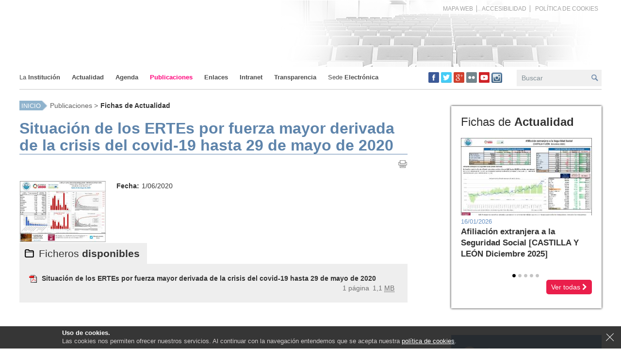

--- FILE ---
content_type: text/html;charset=UTF-8
request_url: https://www.cescyl.es/es/publicaciones/fichas-actualidad/situacion-ertes-fuerza-mayor-derivada-crisis-covid-19-29-ma
body_size: 49499
content:







<!DOCTYPE html>
<html lang="es" dir="ltr">
<head>
	<title>Situación de los ERTEs por fuerza mayor derivada de la crisis del covid-19 hasta 29 de mayo de 2020 - Consejo Econ&oacute;mico y Social de Castilla y Le&oacute;n</title>
	<meta http-equiv="Content-Type" content="text/html; charset=UTF-8"/>
	<meta http-equiv="X-UA-Compatible" content="IE=Edge"/>
	<meta name="viewport"           content="width=device-width, initial-scale=1.0"/>
	<meta name="keywords"           content="ces,castilla,le&oacute;n,consejo,econ&oacute;mico,social,consenso,di&aacute;logo,empresarios,sindicatos,cecale,ugt,ccoo,upa,uccl,uce,asaja"/>
	<meta name="description"        content="Consejo Econ&oacute;mico y Social de Castilla y Le&oacute;n - Situación de los ERTEs por fuerza mayor derivada de la crisis del covid-19 hasta 29 de mayo de 2020"/>
	<meta name="generator"          content="Proxia&#169; Content Manager 9.0"/>
	<meta name="language"           content="es"/>
	<meta name="DC.Identifier"      content="www.cescyl.com"/>
	<meta name="DC.coverage"        content="Castilla y Le&oacute;n, Spain; Lat: 41 39 N Long: 4 43 W"/>
	<meta name="DC.Creator"         content="Consejo Econ&oacute;mico y Social de Castilla y Le&oacute;n"/>
	<meta name="DC.Publisher"       content="Consejo Econ&oacute;mico y Social de Castilla y Le&oacute;n"/>
	<meta name="DC.Rights"          content="Copyright (c) 2015"/>
	<meta name="DC.Title"           content="Situación de los ERTEs por fuerza mayor derivada de la crisis del covid-19 hasta 29 de mayo de 2020"/>
	<meta name="DC.Subject"         content="ces,castilla,le&oacute;n,consejo,econ&oacute;mico,social,consenso,di&aacute;logo,empresarios,sindicatos,cecale,ugt,ccoo,upa,uccl,uce,asaja"/>
	<meta name="DC.Description"     content="Consejo Econ&oacute;mico y Social de Castilla y Le&oacute;n"/>
	<meta name="DC.language"        content="es"/>
	<meta http-equiv="X-UA-Compatible" content="IE=Edge"/>
		<!-- Icono de la Web -->
	<link rel="icon" href="/cescyl-client/imagenes/favicon.png"/>
	<link rel="shortcut icon" href="/cescyl-client/imagenes/favicon.png"/>
	
	

	<link rel="stylesheet" type="text/css" href="/cescyl-client/css/estilo.css"/>
	<link rel="stylesheet" type="text/css" href="http://fonts.googleapis.com/css?family=Roboto:100"/>
	

	<!--[if lte IE 7]><link rel="stylesheet" type="text/css" href="/cescyl-client/css/ie.css"/><![endif]-->
	<!--[if IE 8]><link rel="stylesheet" type="text/css" href="/cescyl-client/css/ie8.css"/><![endif]-->
	<!--[if IE 9]><link rel="stylesheet" type="text/css" href="/cescyl-client/css/ie9.css"/><![endif]-->
	
	<link rel="stylesheet" type="text/css" href="/cescyl-client/css-sys/css-system.css" />
	<!-- Scripts generales -->
	<script type="text/javascript">
	var _rootWeb = "/cescyl-client";
	var cookiePath = _rootWeb;
	var videotecaSize = 3;
	var _isSSL = (location.href.indexOf("https://") == 0)?true:false;
	var _fullWeb = (_isSSL)?"https://www.cescyl.es/cescyl-client":"http://www.cescyl.es/cescyl-client";
	var _userLocale = "es_ES";
	var _userLocaleLang = "es";
	var _userLocaleCountry = "ES";
	var _directionality = "ltr";
	var _currentWeb = "ces";
	var _currentDomain = "";
	var _currentTemplate = "/tkContent";
	var _currentUrl = '/es/publicaciones/fichas-actualidad/situacion-ertes-fuerza-mayor-derivada-crisis-covid-19-29-ma';
	
	var _idmobdev = "0";
	var _userDeviceAlias = "device#0";
	var _idContent = '33043';
	
	var pathNav = '5';

	
	var locationSettings = {
		basePath: '/cescyl-client/cm',
		noTownSelected: 'No ha seleccionado ninguna ciudad, aseg&uacute;rese de que es lo que desea.',
		countryField: 'Seleccione el pa&iacute;s',
		stateField: 'Seleccione la provincia',
		townField: 'Escriba la localidad',
		legend: 'Datos de localizaci&oacute;n',
		municipality: '(Municipio)',
		hideCountry: true,
		allowEmptyTown: true,
		bootstrap: false
	};

	
	var searchInputText = "Buscar";
	var cookieNoticeTitle = 'Uso de cookies.';
	var cookieNoticeContent = 'Las cookies nos permiten ofrecer nuestros servicios. Al continuar con la navegaci&oacute;n entendemos que se acepta nuestra <a href="{0}">pol&iacute;tica de cookies</a>.';
	var cookieNoticeClose = 'Cerrar';
	var moreInformation = 'M&aacute;s informaci&oacute;n';
	var moreOptions = 'M&aacute;s opciones';
	</script>
	<script type="text/javascript" src="/cescyl-client/javaScript/proxia.js"></script>

	
	<!--[if lt IE 9]><script type="text/javascript" src="//ajax.googleapis.com/ajax/libs/jquery/1.11.1/jquery.min.js"></script><![endif]-->
	<!--[if gte IE 9]><!--><script type="text/javascript" src="//ajax.googleapis.com/ajax/libs/jquery/2.1.1/jquery.min.js"></script><!--<![endif]-->
	<script type="text/javascript" src="/cescyl-client/javaScript/jquery-migrate.min.js"></script>

	
	<script type="text/javascript" src="/cescyl-client/javaScript/calendar/calendar.js"></script>

	
	<script type="text/javascript" src="/cescyl-client/javaScript/bootstrap/js/bootstrap.min.js"></script>
	<script type="text/javascript" src="/cescyl-client/javaScript/jquery.easy.slider.js"></script>
	<!--[if gte IE 9]><!--><script type="text/javascript" src="/cescyl-client/javaScript/hammer.min.js"></script><!--<![endif]-->

	
	
	
	

	<script type="text/javascript" src="/cescyl-client/javaScript/init.js"></script>
	<script type="text/javascript" src="/cescyl-client/javaScript/init_web.js"></script>
	

	
	<script type="text/javascript" src="/cescyl-client/javaScript/ga.js"></script>

</head>

<body class="mainBody ces contentPage">
	<div class="wrapper">
		<h1 class="hidden">Consejo Econ&oacute;mico y Social de Castilla y Le&oacute;n</h1>
		<p class="hidden"><a href="#contentName" title="Saltar navegaci&oacute;n e ir al contenido de la p&aacute;gina" accesskey="5">Saltar al contenido</a></p><div class="container">
<div class="row"><div class="col-md-12"><div class="row"><div class="header col-md-12"><div class="row"><div class="col-md-12">




<div class="menu-top-container clearfix">
    <ul class="menuTop">
<li class="firstElement"><span><a href="/es/mapa-web?locale=es_ES"  accesskey="2" ><span class="cmMenuTitle">MAPA WEB</span></a></span></li>
<li><span><a href="/es/accesibilidad"  accesskey="0" ><span class="cmMenuTitle">ACCESIBILIDAD</span></a></span></li>
<li class="lastElement"><span><a href="/es/politica-cookies" ><span class="cmMenuTitle">POLÍTICA DE COOKIES</span></a></span></li>
</ul>

</div>
</div></div><div class="row"><div class="col-md-12">



		




	<div class="encabezado">
		<div id="cmBanner12047675" class="cmBannersRelativePosition random"></div><script type="text/javascript">
<!--
var arrayBanner12047675 = new Array();
arrayBanner12047675[0] = "<img src=\"/es/banners/129-butacas.png\" class=\"bannerNormalImage\" width=\"1001\" height=\"137\" alt=\"\" />";
arrayBanner12047675[1] = "<img src=\"/es/banners/10962-Documento10.jpg\" class=\"bannerNormalImage\" width=\"994\" height=\"137\" alt=\"\" />";
document.getElementById('cmBanner12047675').innerHTML = arrayBanner12047675[Math.floor(Math.random()*arrayBanner12047675.length)];
//-->
</script>
<noscript>
<div class="cmBannersRelativePosition random"><img src="/es/banners/129-butacas.png" class="bannerNormalImage" width="1001" height="137" alt="" /></div>
</noscript>
	</div>



</div></div><div class="row"><div class="col-md-12">










	

	<div class="logo">
		<div class="contentHeader clearfix">
			<div class="contentHeader2 clearfix">
				<h2 class="title"><a href="/es/animacion-logo" class="cmContentTitleLink">Animación logo</a></h2>
			</div>
		</div>
		<div class="contentData">
			<div class="contentData2">
			<div class="cmAbstractBodyContent">

<p class="cmParagraph"><div id="Stage2" class="EDGE-125833645"></div></p><div class="cmClear"></div></div>
			
				
				
				
				
				
			

			</div>
		</div>
	</div>

</div></div><div class="row"><div class="col-md-12"><div class="row"><div class="menuPrin col-md-8">




<div class="menu-top-container clearfix">
    <ul class="menuPrincipal">
<li class="menuPrincipalItem item0 firstElement"><span class="menuPrincipalItem"><a href="/es/institucion" ><img src="/es/menus/141-foto16-2.png" class="cmMenuImage" alt="" /><span class="cmMenuTitle">La Institución</span></a></span><ul class="menuPrincipalItems"><li class="menuPrincipalItems level2_item0 firstElement"><a href="/es/institucion/saludo-institucional"  class="menuPrincipalItems"><span class="cmMenuTitle">Saludo institucional</span></a></li>
<li class="menuPrincipalItems level2_item1"><span class="cmMenuTitle">Estructura funcional</span></li>
<li class="menuPrincipalItems level2_item2"><a href="/es/institucion/creacion-naturaleza"  class="menuPrincipalItems"><span class="cmMenuTitle">Creación y naturaleza</span></a></li>
<li class="menuPrincipalItems level2_item3"><a href="/es/publicaciones/memoria-actividades"  class="menuPrincipalItems"><span class="cmMenuTitle">Memoria de actividades</span></a></li>
<li class="menuPrincipalItems level2_item4"><a href="/es/institucion/composicion"  class="menuPrincipalItems"><span class="cmMenuTitle">Composición</span></a></li>
<li class="menuPrincipalItems level2_item5"><a href="/es/institucion/folleto-informativo-ces"  class="menuPrincipalItems"><span class="cmMenuTitle">Folleto informativo. ¿Qué es el CES?</span></a></li>
<li class="menuPrincipalItems level2_item6"><a href="/es/institucion/grupo-enlace"  class="menuPrincipalItems"><span class="cmMenuTitle">Grupo de enlace</span></a></li>
<li class="menuPrincipalItems level2_item7"><a href="/es/institucion/historia-ces-castilla-leon"  class="menuPrincipalItems"><span class="cmMenuTitle">Historia del CES (30 aniversario)</span></a></li>
<li class="menuPrincipalItems level2_item8"><a href="/es/institucion/localizacion-contacto"  class="menuPrincipalItems"><span class="cmMenuTitle">Localización y contacto</span></a></li>
<li class="menuPrincipalItems level2_item9"><a href="/es/institucion/organos"  class="menuPrincipalItems"><span class="cmMenuTitle">Órganos</span></a></li>
<li class="menuPrincipalItems level2_item10"><a href="/es/institucion/galeria-imagenes"  class="menuPrincipalItems"><span class="cmMenuTitle">Galería de imágenes</span></a></li>
<li class="menuPrincipalItems level2_item11"><a href="/es/institucion/funciones"  class="menuPrincipalItems"><span class="cmMenuTitle">Funciones</span></a></li>
<li class="menuPrincipalItems level2_item12"><a href="/es/institucion/perfil-contratante"  class="menuPrincipalItems"><span class="cmMenuTitle">Perfil del contratante</span></a></li>
<li class="menuPrincipalItems level2_item13 lastElement"><a href="/es/institucion/normativa-vigente"  class="menuPrincipalItems"><span class="cmMenuTitle">Normativa vigente</span></a></li>
</ul>
</li>
<li class="menuPrincipalItem item1"><span class="menuPrincipalItem"><a href="/es/actualidad" ><img src="/es/menus/181-IMG_6253-2.png" class="cmMenuImage" alt="" /><span class="cmMenuTitle">Actualidad</span></a></span><ul class="menuPrincipalItems"><li class="menuPrincipalItems level2_item0 firstElement"><a href="/es/actualidad/ultimas-publicaciones"  class="menuPrincipalItems"><span class="cmMenuTitle">Últimas publicaciones</span></a></li>
<li class="menuPrincipalItems level2_item1"><a href="/es/actualidad/agenda-previsiones"  class="menuPrincipalItems"><span class="cmMenuTitle">Previsiones</span></a></li>
<li class="menuPrincipalItems level2_item2"><a href="/es/actualidad/noticias-ces"  class="menuPrincipalItems"><span class="cmMenuTitle">Noticias del CES</span></a></li>
<li class="menuPrincipalItems level2_item3 lastElement"><a href="/es/actualidad/ces-medios"  class="menuPrincipalItems"><span class="cmMenuTitle">CES en los Medios</span></a></li>
</ul>
</li>
<li class="menuPrincipalItem item2 columns-1"><span class="menuPrincipalItem"><a href="/es/agenda/reuniones-trabajo" ><img src="/es/menus/161-IMG_6438-2.png" class="cmMenuImage" alt="" /><span class="cmMenuTitle">Agenda</span></a></span><ul class="menuPrincipalItems"><li class="menuPrincipalItems level2_item0 firstElement"><a href="/es/agenda/reuniones-trabajo"  class="menuPrincipalItems"><span class="cmMenuTitle">Reuniones de Trabajo</span></a></li>
<li class="menuPrincipalItems level2_item1 lastElement"><a href="/es/agenda/convocatorias"  class="menuPrincipalItems"><span class="cmMenuTitle">Convocatorias</span></a></li>
</ul>
</li>
<li class="menuPrincipalItem menuPrincipalOn item3"><span class="menuPrincipalItem menuPrincipalOn"><a href="/es/publicaciones" ><img src="/es/menus/182-IMG_0255-2.png" class="cmMenuImage" alt="" /><span class="cmMenuTitle">Publicaciones</span></a></span><ul class="menuPrincipalItems"><li class="menuPrincipalItems level2_item0 firstElement"><a href="/es/publicaciones/informes-previos"  class="menuPrincipalItems"><span class="cmMenuTitle">Informes Previos</span></a></li>
<li class="menuPrincipalItems level2_item1"><a href="/es/publicaciones/estudios-premios-investigacion"  class="menuPrincipalItems"><span class="cmMenuTitle">Estudios y Premios de Investigación</span></a></li>
<li class="menuPrincipalItems level2_item2"><a href="/es/publicaciones/informes-iniciativa-propia"  class="menuPrincipalItems"><span class="cmMenuTitle">Informes a Iniciativa Propia</span></a></li>
<li class="menuPrincipalItems level2_item3"><a href="/es/publicaciones/fichas-actualidad"  class="menuPrincipalItems"><span class="cmMenuTitle">Fichas de Actualidad</span></a></li>
<li class="menuPrincipalItems level2_item4"><a href="/es/publicaciones/informes-anuales"  class="menuPrincipalItems"><span class="cmMenuTitle">Informes Anuales</span></a></li>
<li class="menuPrincipalItems level2_item5"><a href="/es/publicaciones/cuadernos-reconstruccion-economica-social-blog"  class="menuPrincipalItems"><span class="cmMenuTitle">Cuadernos para la reconstrucción económica y social [BLOG]</span></a></li>
<li class="menuPrincipalItems level2_item6"><a href="/es/publicaciones/bases-datos-excel-informe-anual"  class="menuPrincipalItems"><span class="cmMenuTitle">Bases de datos. Informe anual</span></a></li>
<li class="menuPrincipalItems level2_item7"><a href="/es/publicaciones/estadisticas-coyuntura-piescyl"  class="menuPrincipalItems"><span class="cmMenuTitle">Estadísticas de Coyuntura - PIESCYL</span></a></li>
<li class="menuPrincipalItems level2_item8"><a href="/es/publicaciones/memoria-actividades"  class="menuPrincipalItems"><span class="cmMenuTitle">Memoria de Actividades</span></a></li>
<li class="menuPrincipalItems level2_item9"><a href="/es/publicaciones/cuadernos-actualidad-economica-social"  class="menuPrincipalItems"><span class="cmMenuTitle">Cuadernos de actualidad económica y social</span></a></li>
<li class="menuPrincipalItems level2_item10"><a href="/es/publicaciones/buscador"  class="menuPrincipalItems"><span class="cmMenuTitle">Buscador</span></a></li>
<li class="menuPrincipalItems level2_item11 lastElement"><a href="/es/publicaciones/suscribete-boletines"  class="menuPrincipalItems"><span class="cmMenuTitle">Suscríbete a nuestros boletines</span></a></li>
</ul>
</li>
<li class="menuPrincipalItem item4"><span class="menuPrincipalItem"><a href="/es/enlaces" ><img src="/es/menus/184-IMG_6195-2.png" class="cmMenuImage" alt="" /><span class="cmMenuTitle">Enlaces</span></a></span><ul class="menuPrincipalItems"><li class="menuPrincipalItems level2_item0 firstElement"><a href="/es/enlaces/bases-datos-documentales"  class="menuPrincipalItems"><span class="cmMenuTitle">Bases de datos documentales</span></a></li>
<li class="menuPrincipalItems level2_item1"><a href="/es/enlaces/ces-europeo"  class="menuPrincipalItems"><span class="cmMenuTitle">CES Europeo</span></a></li>
<li class="menuPrincipalItems level2_item2"><a href="/es/enlaces/ces-autonomicos"  class="menuPrincipalItems"><span class="cmMenuTitle">CES Autonómicos</span></a></li>
<li class="menuPrincipalItems level2_item3"><a href="/es/enlaces/organizaciones-ces"  class="menuPrincipalItems"><span class="cmMenuTitle">Organizaciones del CES</span></a></li>
<li class="menuPrincipalItems level2_item4"><a href="/es/enlaces/ces-reino-espana"  class="menuPrincipalItems"><span class="cmMenuTitle">CES del Reino de España</span></a></li>
<li class="menuPrincipalItems level2_item5 lastElement"><a href="/es/enlaces/administraciones-publicas"  class="menuPrincipalItems"><span class="cmMenuTitle">Administraciones Públicas</span></a></li>
</ul>
</li>
<li class="menuPrincipalItem item5"><span class="menuPrincipalItem"><a href="/es/intranet"  class="menuPrincipalItem"><span class="cmMenuTitle">Intranet</span></a></span></li>
<li class="menuPrincipalItem item6"><span class="menuPrincipalItem"><a href="/es/transparencia"  class="menuPrincipalItem"><span class="cmMenuTitle">Transparencia</span></a></span></li>
<li class="menuPrincipalItem item7 lastElement"><span class="menuPrincipalItem"><a href="https://cescyl.sedelectronica.es/"  onclick="javascript:window.open('https://cescyl.sedelectronica.es/','menuPopUp','toolbar=yes, location=yes, directories=yes, status=yes, menubar=yes, scrollbars=yes, resizable=yes, width=800, height=600'); return false;"  onkeypress="return keyPress(event);"  class="menuPrincipalItem"><span class="cmMenuTitle">Sede Electrónica</span><span class="cmMenuPopupImage"><img src="/cescyl-client/imagenes/popup/popup_small.gif" alt="Este enlace se abrir&aacute; en una ventana nueva." /></span></a></span></li>
</ul>

</div>
</div><div class="col-md-2">




<div class="menu-top-container clearfix">
    <ul class="menuSocial">
<li class="firstElement"><span><a href="https://www.facebook.com/CESCastillayLeon"  onclick="javascript:window.open('https://www.facebook.com/CESCastillayLeon','menuPopUp','toolbar=yes, location=yes, directories=yes, status=yes, menubar=yes, scrollbars=yes, resizable=yes, width=800, height=600'); return false;"  onkeypress="return keyPress(event);" ><img src="/es/menus/121-fb.png" class="cmMenuImage" alt="" /><span class="cmMenuTitle">Facebook</span><span class="cmMenuPopupImage"><img src="/cescyl-client/imagenes/popup/popup_small.gif" alt="Este enlace se abrir&aacute; en una ventana nueva." /></span></a></span></li>
<li><span><a href="https://twitter.com/cescyl"  onclick="javascript:window.open('https://twitter.com/cescyl','menuPopUp','toolbar=yes, location=yes, directories=yes, status=yes, menubar=yes, scrollbars=yes, resizable=yes, width=800, height=600'); return false;"  onkeypress="return keyPress(event);" ><img src="/es/menus/122-twitter.png" class="cmMenuImage" alt="" /><span class="cmMenuTitle">Twitter</span><span class="cmMenuPopupImage"><img src="/cescyl-client/imagenes/popup/popup_small.gif" alt="Este enlace se abrir&aacute; en una ventana nueva." /></span></a></span></li>
<li><span><a href="https://plus.google.com/u/0/115731691825007506362"  onclick="javascript:window.open('https://plus.google.com/u/0/115731691825007506362','menuPopUp','toolbar=yes, location=yes, directories=yes, status=yes, menubar=yes, scrollbars=yes, resizable=yes, width=800, height=600'); return false;"  onkeypress="return keyPress(event);" ><img src="/es/menus/11161-google%2B.png" class="cmMenuImage" alt="" /><span class="cmMenuTitle">Google+</span><span class="cmMenuPopupImage"><img src="/cescyl-client/imagenes/popup/popup_small.gif" alt="Este enlace se abrir&aacute; en una ventana nueva." /></span></a></span></li>
<li><span><a href="https://www.flickr.com/photos/107717665@N07/"  onclick="javascript:window.open('https://www.flickr.com/photos/107717665@N07/','menuPopUp','toolbar=yes, location=yes, directories=yes, status=yes, menubar=yes, scrollbars=yes, resizable=yes, width=800, height=600'); return false;"  onkeypress="return keyPress(event);" ><img src="/es/menus/123-picasa.png" class="cmMenuImage" alt="" /><span class="cmMenuTitle">Flickr</span><span class="cmMenuPopupImage"><img src="/cescyl-client/imagenes/popup/popup_small.gif" alt="Este enlace se abrir&aacute; en una ventana nueva." /></span></a></span></li>
<li><span><a href="https://www.youtube.com/user/CEScastillayleon"  onclick="javascript:window.open('https://www.youtube.com/user/CEScastillayleon','menuPopUp','toolbar=yes, location=yes, directories=yes, status=yes, menubar=yes, scrollbars=yes, resizable=yes, width=800, height=600'); return false;"  onkeypress="return keyPress(event);" ><img src="/es/menus/2621-youtube.png" class="cmMenuImage" alt="" /><span class="cmMenuTitle">Youtube</span><span class="cmMenuPopupImage"><img src="/cescyl-client/imagenes/popup/popup_small.gif" alt="Este enlace se abrir&aacute; en una ventana nueva." /></span></a></span></li>
<li class="lastElement"><span><a href="https://www.instagram.com/ces_castillayleon/"  onclick="javascript:window.open('https://www.instagram.com/ces_castillayleon/','menuPopUp','toolbar=yes, location=yes, directories=yes, status=yes, menubar=yes, scrollbars=yes, resizable=yes, width=800, height=600'); return false;"  onkeypress="return keyPress(event);" ><img src="/es/menus/29896-b57686a2e628.png" class="cmMenuImage" alt="" /><span class="cmMenuTitle">Instagram</span><span class="cmMenuPopupImage"><img src="/cescyl-client/imagenes/popup/popup_small.gif" alt="Este enlace se abrir&aacute; en una ventana nueva." /></span></a></span></li>
</ul>

</div>
</div><div class="col-md-2">





<div class="simpleSearcherBox clearfix">
	<script type="text/javascript">
<!--
   function checkPattern(elm) {
       if (elm.value.length==0){
           window.alert("Debe introducir algún criterio de búsqueda");
           return false;
       }
   }
//-->
</script>
<form id="simpleSearcher" action="/es/buscar" method="get" onsubmit="return checkPattern(this.simpleSearchPattern);">
<div class="cmSimpleSearchContainer">
   <input type="hidden"  name="lookForType" id="lookForTypess" value="0" />
     <input type="hidden" name="searchGlobalInRootWeb" id="searchGlobalInRootWebss" value="false" />
   <input type="hidden" name="searchWeb" id="searchWebss" value="ces" />
   <input type="hidden" name="sortIndex" id="sortIndexss" value="0" />
       <div class="cmSimpleSearchLabelContainer">
           <label for="simpleSearchPattern" class="cmSearchLabel">Buscar</label>
       </div>
       <div class="cmSimpleSearchInputContainer">
           <input type="text" id="simpleSearchPattern" name="simpleSearchPattern" maxlength="70" accesskey="4" class="simpleSearchInput" />
       </div>
       <div  class="cmSimpleSearchButtonContainer">
           <input type="submit" value="Buscar" class="cmSearchButton" />
       </div>
</div>
</form>

</div>
</div></div></div></div></div></div></div></div><div class="row"><div class="col-md-12"><div class="row"><div class="contenidoSeccion col-md-8"><div class="row"><div class="col-md-12">





<div class="contentParents none clearfix">
	<ul class="cmCategorizer">
		
			<li class="firstChild"><a href="/es"  accesskey="1" class="cmParentsContentLink" >Inicio</a></li><li><a href="/es/publicaciones" class="cmParentsContentLink">Publicaciones</a></li><li class="lastChild"><a href="/es/publicaciones/fichas-actualidad" class="cmParentsContentLink">Fichas de Actualidad</a></li>
		
		
		
	</ul>
	
</div>
</div></div><div class="row"><div class="col-md-12">







<div id="bodyContentDivContainer" class="currentContent contenido default">
	



	<script type="text/javascript" src="/cescyl-client/javaScript/custom/custom-wizard.js"></script>

	<div class="contentHeader">
		<h2 id="contentName" class="contentMainTitle">Situación de los ERTEs por fuerza mayor derivada de la crisis del covid-19 hasta 29 de mayo de 2020</h2>
	</div>
	



    
    
    <div class="contentServices clearfix">
        
        
            <ul class="printSend">
                <li><a href="/es/publicaciones/fichas-actualidad/situacion-ertes-fuerza-mayor-derivada-crisis-covid-19-29-ma.imprimir-marco" class="cmPrintableLink" title="Mostrar versi&oacute;n imprimible" onclick="printIframeContent('/es/publicaciones/fichas-actualidad/situacion-ertes-fuerza-mayor-derivada-crisis-covid-19-29-ma.imprimir-marco');return false;" onkeypress="return keyPress(event);">Imprimir</a></li>
            </ul>
        
    </div>
    
    
	

	<div class="contentBody">
		<div id="bodyContentDiv" class="cmBodyContent"><div class="modelFicha templateHtml"><div class="left"><a href="/es/publicaciones/fichas-actualidad/situacion-ertes-fuerza-mayor-derivada-crisis-covid-19-29-ma.ficheros/s,72441-%C3%B3n_ertes%2028%20mayo%202020.jpg" rel="prettyPhoto[title=&#34;Situación de los ERTEs por fuerza mayor derivada de la crisis del covid-19 hasta 29 de mayo de 2020&#34;][description=&#34;Situación de los ERTEs por fuerza mayor derivada de la crisis del covid-19 hasta 29 de mayo de 2020&#34;][width=&#34;5768&#34;][height=&#34;4053&#34;][type=&#34;image&#34;]" class="cmZoomedImageLink"><img src="/es/publicaciones/fichas-actualidad/situacion-ertes-fuerza-mayor-derivada-crisis-covid-19-29-ma.ficheros/72440-thumb_%C3%B3n_ertes%2028%20mayo%2020200.95559411912047055684023020746013210.jpg?width=270&amp;height=189" class="cmContentImageLink" width="270" height="189" alt="Situación de los ERTEs por fuerza mayor derivada de la crisis del covid-19 hasta 29 de mayo de 2020"/><span class="cmPopupText">Imagen en alta resolución. Este enlace se abrirá mediante lightbox, puede haber un cambio de contexto</span></a></div><div class="right"><dl><dt>Fecha: </dt><dd>1/06/2020</dd></dl></div></div><div class="cmClear"></div></div>
	</div>

	

</div>
</div></div><div class="row"><div class="col-md-12">





</div></div><div class="row"><div class="col-md-12">





<!-- Si el contenido esta vacio y tiene hijos, se muestran aqui -->
<div id="cmBodyContentChildrens" class="cmBodyContentChildrens listaImagen">




	
	
	
	
	
	
	
	
	
	
	
	
	
	
	
	
	
	
	
	
	
	
	
	
	
	
	




</div>
</div></div><div class="row"><div class="col-md-12">






<div class="resources none">
	<div class="cmResourcesOuterBox">
<div class="cmResourcesInnerBox">
<h3 class="cmResourceListHeader" id="cmContentResources">Ficheros disponibles</h3>
<ul class="cmResourceList" id="cmContentResourcesList">
<li class="cmResourceType_pdf cmResourceList cmOneResourceFile firstNode lastNode">
<a href="/es/publicaciones/fichas-actualidad/situacion-ertes-fuerza-mayor-derivada-crisis-covid-19-29-ma.ficheros/72442-%C3%B3n_ertes%2028%20mayo%202020.pdf" class="cmContentLink"><span class="resourceData1"><img alt="Documento Adobe PDF" src="/cescyl-client/cm/ces/images?idMmedia=4"/></span><span class="resourceData2">Situación de los ERTEs por fuerza mayor derivada de la crisis del covid-19 hasta 29 de mayo de 2020</span><span class="resourceData3">1,1 <abbr title="Megabyte">MB</abbr></span><span class="resourceData4">1 página</span></a></li>
</ul>
</div>
</div>

</div>
</div></div><div class="row"><div class="col-md-12">





</div></div><div class="row"><div class="col-md-12">











</div></div></div><div class="lateral col-md-4"><div class="row"><div class="col-md-12">










	

	<div class="cajaFichas">
		<div class="contentHeader clearfix">
			<div class="contentHeader2 clearfix">
				
				<h2 class="title">Fichas de Actualidad</h2>
			</div>
			<div class="viewAll2">
					<a href="/es/publicaciones/fichas-actualidad" class="cmContentTitleLink"><span class="viewText">Ver todas <i class="fa fa-chevron-right fa-2"></i></span></a>
			</div>
		</div>
		<div class="contentData">
			<div class="contentData2">
			<div class="cmAbstractBodyContent"><div class="cmClear"></div></div>
			
				
				
				
				
				
			<ul class="cmContentList">
    <li class="cmContentItem firstNode cmOddChild cmChildPosition_0 default_Ficha_de_act node_332474_ces"><div class="templateHtmlListFicha"><div class="imageMainContainer"><a href="/es/publicaciones/fichas-actualidad/afiliacion-extranjera-seguridad-social-castilla-leon--512ba.ficheros/s,361215-extranjera%20%5BDiciembre%202025%5D.jpg" rel="prettyPhoto[title=&#34;Afiliación extranjera a la Seguridad Social [CASTILLA Y LEÓN Diciembre 2025]&#34;][description=&#34;Afiliación extranjera a la Seguridad Social [CASTILLA Y LEÓN Diciembre 2025]&#34;][width=&#34;9071&#34;][height=&#34;5817&#34;][type=&#34;image&#34;]" class="cmZoomedImageLink"><img src="/es/publicaciones/fichas-actualidad/afiliacion-extranjera-seguridad-social-castilla-leon--512ba.ficheros/361214-thumb_extranjera%20%5BDiciembre%202025%5D0.35351699407957778324784689991669638.jpg?width=270&amp;height=173" class="cmContentImageLink" width="270" height="173" alt="Afiliación extranjera a la Seguridad Social [CASTILLA Y LEÓN Diciembre 2025]"/><span class="cmPopupText">Imagen en alta resolución. Este enlace se abrirá mediante lightbox, puede haber un cambio de contexto</span></a></div><div class="dateMainContainer">16/01/2026</div><div class="imageMainContentName clearfix"><a href="/es/publicaciones/fichas-actualidad/afiliacion-extranjera-seguridad-social-castilla-leon--512ba" class="cmContentLink">Afiliación extranjera a la Seguridad Social [CASTILLA Y LEÓN Diciembre 2025]</a></div></div><div class="cmClear"></div></li>
    <li class="cmContentItem cmEvenChild cmChildPosition_1 default_Ficha_de_act node_332476_ces"><div class="templateHtmlListFicha"><div class="imageMainContainer"><a href="/es/publicaciones/fichas-actualidad/indices-cifras-negocios-industria-noviembre-2025-512bc.ficheros/s,361221-negocio%20de%20la%20industria.jpg" rel="prettyPhoto[title=&#34;ÍNDICES DE CIFRAS DE NEGOCIOS - INDUSTRIA NOVIEMBRE - 2025&#34;][description=&#34;ÍNDICES DE CIFRAS DE NEGOCIOS - INDUSTRIA NOVIEMBRE - 2025&#34;][width=&#34;6518&#34;][height=&#34;3041&#34;][type=&#34;image&#34;]" class="cmZoomedImageLink"><img src="/es/publicaciones/fichas-actualidad/indices-cifras-negocios-industria-noviembre-2025-512bc.ficheros/361220-thumb_negocio%20de%20la%20industria0.44850899856183895632161095784421299.jpg?width=270&amp;height=125" class="cmContentImageLink" width="270" height="125" alt="ÍNDICES DE CIFRAS DE NEGOCIOS - INDUSTRIA NOVIEMBRE - 2025"/><span class="cmPopupText">Imagen en alta resolución. Este enlace se abrirá mediante lightbox, puede haber un cambio de contexto</span></a></div><div class="dateMainContainer">16/01/2026</div><div class="imageMainContentName clearfix"><a href="/es/publicaciones/fichas-actualidad/indices-cifras-negocios-industria-noviembre-2025-512bc" class="cmContentLink">ÍNDICES DE CIFRAS DE NEGOCIOS - INDUSTRIA NOVIEMBRE - 2025</a></div></div><div class="cmClear"></div></li>
    <li class="cmContentItem cmOddChild cmChildPosition_2 default_Ficha_de_act node_332472_ces"><div class="templateHtmlListFicha"><div class="imageMainContainer"><a href="/es/publicaciones/fichas-actualidad/estadistica-sociedades-mercantiles-noviembre-2025.ficheros/s,361203-Ficha%20SM.jpg" rel="prettyPhoto[title=&#34;ESTADÍSTICA DE SOCIEDADES MERCANTILES NOVIEMBRE - 2025&#34;][description=&#34;ESTADÍSTICA DE SOCIEDADES MERCANTILES NOVIEMBRE - 2025&#34;][width=&#34;5983&#34;][height=&#34;4049&#34;][type=&#34;image&#34;]" class="cmZoomedImageLink"><img src="/es/publicaciones/fichas-actualidad/estadistica-sociedades-mercantiles-noviembre-2025.ficheros/361202-thumb_Ficha%20SM0.50736757763019361780216571915418255.jpg?width=270&amp;height=182" class="cmContentImageLink" width="270" height="182" alt="ESTADÍSTICA DE SOCIEDADES MERCANTILES NOVIEMBRE - 2025"/><span class="cmPopupText">Imagen en alta resolución. Este enlace se abrirá mediante lightbox, puede haber un cambio de contexto</span></a></div><div class="dateMainContainer">15/01/2026</div><div class="imageMainContentName clearfix"><a href="/es/publicaciones/fichas-actualidad/estadistica-sociedades-mercantiles-noviembre-2025" class="cmContentLink">ESTADÍSTICA DE SOCIEDADES MERCANTILES NOVIEMBRE - 2025</a></div></div><div class="cmClear"></div></li>
    <li class="cmContentItem cmEvenChild cmChildPosition_3 default_Ficha_de_act node_332473_ces"><div class="templateHtmlListFicha"><div class="imageMainContainer"><a href="/es/publicaciones/fichas-actualidad/indice-precios-consumo-diciembre-2025.ficheros/s,361206-IPC.jpg" rel="prettyPhoto[title=&#34;ÍNDICE DE PRECIOS AL CONSUMO (DICIEMBRE 2025)&#34;][description=&#34;ÍNDICE DE PRECIOS AL CONSUMO (DICIEMBRE 2025)&#34;][width=&#34;6315&#34;][height=&#34;3338&#34;][type=&#34;image&#34;]" class="cmZoomedImageLink"><img src="/es/publicaciones/fichas-actualidad/indice-precios-consumo-diciembre-2025.ficheros/361205-thumb_IPC0.3503717314914804342076786178603936.jpg?width=270&amp;height=142" class="cmContentImageLink" width="270" height="142" alt="ÍNDICE DE PRECIOS AL CONSUMO (DICIEMBRE 2025)"/><span class="cmPopupText">Imagen en alta resolución. Este enlace se abrirá mediante lightbox, puede haber un cambio de contexto</span></a></div><div class="dateMainContainer">15/01/2026</div><div class="imageMainContentName clearfix"><a href="/es/publicaciones/fichas-actualidad/indice-precios-consumo-diciembre-2025" class="cmContentLink">ÍNDICE DE PRECIOS AL CONSUMO (DICIEMBRE 2025)</a></div></div><div class="cmClear"></div></li>
    <li class="cmContentItem lastNode cmOddChild cmChildPosition_4 default_Ficha_de_act node_332453_ces"><div class="templateHtmlListFicha"><div class="imageMainContainer"><a href="/es/publicaciones/fichas-actualidad/convenios-colectivos-registrados-diciembre-2025-avance-mens.ficheros/s,361116-Colectivos%20Castilla%20y%20Le%C3%B3n%20%5BDiciembre%202025%5D.jpg" rel="prettyPhoto[title=&#34;CONVENIOS COLECTIVOS REGISTRADOS HASTA DICIEMBRE de 2025 (avance mensual) (efectos económicos en 2025)&#34;][description=&#34;CONVENIOS COLECTIVOS REGISTRADOS HASTA DICIEMBRE de 2025 (avance mensual) (efectos económicos en 2025)&#34;][width=&#34;7692&#34;][height=&#34;6139&#34;][type=&#34;image&#34;]" class="cmZoomedImageLink"><img src="/es/publicaciones/fichas-actualidad/convenios-colectivos-registrados-diciembre-2025-avance-mens.ficheros/361115-thumb_Colectivos%20Castilla%20y%20Le%C3%B3n%20%5BDiciembre%202025%5D0.60774656918787589086994617201624924.jpg?width=270&amp;height=215" class="cmContentImageLink" width="270" height="215" alt="CONVENIOS COLECTIVOS REGISTRADOS HASTA DICIEMBRE de 2025 (avance mensual) (efectos económicos en 2025)"/><span class="cmPopupText">Imagen en alta resolución. Este enlace se abrirá mediante lightbox, puede haber un cambio de contexto</span></a></div><div class="dateMainContainer">9/01/2026</div><div class="imageMainContentName clearfix"><a href="/es/publicaciones/fichas-actualidad/convenios-colectivos-registrados-diciembre-2025-avance-mens" class="cmContentLink">CONVENIOS COLECTIVOS REGISTRADOS HASTA DICIEMBRE de 2025 (avance mensual) (efectos económicos en 2025)</a></div></div><div class="cmClear"></div></li>
</ul>


			
			
			</div>
			<div class="viewAll">
					<a href="/es/publicaciones/fichas-actualidad" class="cmContentTitleLink"><span class="viewText">Ver todas <i class="fa fa-chevron-right fa-2"></i></span></a>
			</div>
			<div class="viewReport">
					<a href="/es/publicaciones/fichas-actualidad" class="cmContentTitleLink"><span class="viewText">m&aacute;s informes <i class="fa fa-chevron-right fa-2"></i></span></a>
			</div>
		</div>
	</div>

</div></div><div class="row"><div class="col-md-12">



		




	<div class="none">
		<div class="cmBannersRelativePosition"></div>
	</div>



</div></div><div class="row"><div class="col-md-12">










	

	<div class="cajaUltimoInforme">
		<div class="contentHeader clearfix">
			<div class="contentHeader2 clearfix">
				
				<h2 class="title">Último informe</h2>
			</div>
			<div class="viewAll2">
					<a href="/es/publicaciones/ultimo-informe" class="cmContentTitleLink"><span class="viewText">Ver todas <i class="fa fa-chevron-right fa-2"></i></span></a>
			</div>
		</div>
		<div class="contentData">
			<div class="contentData2">
			<div class="cmAbstractBodyContent"><div class="cmClear"></div></div>
			
				
				
				
				
				
			<ul class="cmContentList">
    <li class="cmContentItem firstNode lastNode cmOddChild cmChildPosition_0 default_Publicacion node_332490_ces"><div class="modelPublicacion templateHtmlList"><a href="/es/publicaciones/informes-previos/informe-previo-proyecto-decreto-aprueba-reglamento-re-512ca" class="cmContentLink">IP 1/26 Informe Previo sobre el Proyecto de Decreto por el que se aprueba el reglamento regulador de la actividad publicitaria, de
   patrocinio y de promoción del juego y de las apuestas de la Comunidad de Castilla y León
</a></div><div class="cmClear"></div></li>
</ul>


			
			
			</div>
			<div class="viewAll">
					<a href="/es/publicaciones/ultimo-informe" class="cmContentTitleLink"><span class="viewText">Ver todas <i class="fa fa-chevron-right fa-2"></i></span></a>
			</div>
			<div class="viewReport">
					<a href="/es/publicaciones/ultimo-informe" class="cmContentTitleLink"><span class="viewText">m&aacute;s informes <i class="fa fa-chevron-right fa-2"></i></span></a>
			</div>
		</div>
	</div>

</div></div><div class="row"><div class="col-md-12">



		




	<div class="none">
		<ul class="cmBannersVerticalMode"><li class="cmBannersRelativePosition cmBanner_1 cmOdd firstChild"><a href="/es/institucion/historia-ces-castilla-leon" class="cmContentLink cmContentImageLink"><img src="/es/banners/96465-bannerHistoriaCES1.png" class="bannerNormalImage" width="282" height="69" alt="Enlace a los contenidos del 30 aniversario del Consejo." /></a></li><li class="cmBannersRelativePosition cmBanner_2 cmEven"><a href="https://www.un.org/sustainabledevelopment/es/" class="cmContentLink" title="Agenda 2030 sobre el Desarrollo Sostenible. Este enlace se abrir&aacute; en una ventana nueva." target="_blank"><img src="/es/banners/69912-ODR.jpg" class="bannerNormalImage" width="310" height="112" alt="Agenda 2030 sobre el Desarrollo Sostenible. Este enlace se abrir&aacute; en una ventana nueva." /></a></li><li class="cmBannersRelativePosition cmBanner_3 cmOdd"><a href="https://ec.europa.eu/info/priorities/european-green-deal_es" class="cmContentLink" title="Pacto Verde de la Comisión Europea. Este enlace se abrir&aacute; en una ventana nueva." target="_blank"><img src="/es/banners/70038-PactoVerde.JPG" class="bannerNormalImage" width="1465" height="614" alt="Pacto Verde de la Comisión Europea. Este enlace se abrir&aacute; en una ventana nueva." /></a></li><li class="cmBannersRelativePosition cmBanner_4 cmEven"><a href="/es/publicaciones/bases-datos-excel-informe-anual/base-datos-excel-informe-anual-2024" class="cmContentLink cmContentImageLink"><img src="/es/banners/132-Informe%20Anual.jpg" class="bannerNormalImage" width="963" height="268" alt="Informe anual" /></a></li><li class="cmBannersRelativePosition cmBanner_5 cmOdd"><a href="/es/institucion/grupo-enlace" class="cmContentLink cmContentImageLink"><img src="/es/banners/641-GrupoEnlace_v1.jpg" class="bannerNormalImage" width="282" height="70" alt="Grupo de enlace" /></a></li><li class="cmBannersRelativePosition cmBanner_6 cmEven"><a href="/es/publicaciones/estadisticas-coyuntura-piescyl" class="cmContentLink cmContentImageLink"><img src="/es/banners/133-indicadores.png" class="bannerNormalImage" width="282" height="71" alt="CONOCE RÁPIDAMENTE. Conoce a través del CES los principales indicadores socioeconómicos" /></a></li><li class="cmBannersRelativePosition cmBanner_7 cmOdd"><a href="/es/publicaciones/memoria-actividades" class="cmContentLink cmContentImageLink"><img src="/es/banners/134-memoria.png" class="bannerNormalImage" width="282" height="72" alt="Memoria de actividades" /></a></li><li class="cmBannersRelativePosition cmBanner_8 cmEven lastChild"><a href="http://cres.cescyl.es" class="cmContentLink" title="Blog CRES del CES. Este enlace se abrir&aacute; en una ventana nueva." target="_blank"><img src="/es/banners/75813-bannerCRES.png" class="bannerNormalImage" width="282" height="69" alt="Blog CRES del CES. Este enlace se abrir&aacute; en una ventana nueva." /></a></li></ul>
	</div>



</div></div><div class="row"><div class="col-md-12">






<div class="bulletinBox">
	<div class="bulletinBoxForm">
		<h2 class="boxTitle">Boletines Informativos</h2>
		<a href="/es/boletines-informativos" title="newsletter">Registrarme <i class="fa fa-pencil-square-o"></i></a>
	</div>
</div>

</div></div><div class="row"><div class="col-md-12">










	

	<div class="cajaPrevisiones">
		<div class="contentHeader clearfix">
			<div class="contentHeader2 clearfix">
				<h2 class="title"><a href="/es/actualidad/agenda-previsiones" class="cmContentTitleLink">Agenda y previsiones</a></h2>
			</div>
		</div>
		<div class="contentData">
			<div class="contentData2">
			<div class="cmAbstractBodyContent"><div class="cmClear"></div></div>
			
				
				
				
				
				
			<ul class="cmContentList">
    <li class="cmContentItem firstNode cmOddChild cmChildPosition_0 default_URL node_5283_ces"><a href="/es/actualidad/agenda-previsiones/agenda-actividades" class="cmContentLink" target="_blank">Agenda de actividades<img src="/cescyl-client/imagenes/popup/popup_small.gif" alt="Este enlace se abrir&aacute; en una ventana nueva." class="cmPopupIcon"/></a><div class="cmClear"></div></li>
    <li class="cmContentItem lastNode cmEvenChild cmChildPosition_1 default_Generico node_5284_ces"><div class="cmClear"></div></li>
</ul>


			</div>
		</div>
	</div>

</div></div></div></div></div></div><div class="row"><div class="col-md-12"><div class="row"><div class="footer col-md-12"><div class="row"><div class="col-md-12"><div class="row"><div class="col-md-7">




<div class="menu-top-container clearfix">
    <ul class="menuPrincipal">
<li class="firstElement"><span><a href="/es/institucion" ><img src="/es/menus/141-foto16-2.png" class="cmMenuImage" alt="" /><span class="cmMenuTitle">La Institución</span></a></span></li>
<li><span><a href="/es/actualidad" ><img src="/es/menus/181-IMG_6253-2.png" class="cmMenuImage" alt="" /><span class="cmMenuTitle">Actualidad</span></a></span></li>
<li class="columns-1"><span><a href="/es/agenda/reuniones-trabajo" ><img src="/es/menus/161-IMG_6438-2.png" class="cmMenuImage" alt="" /><span class="cmMenuTitle">Agenda</span></a></span></li>
<li><span><a href="/es/publicaciones" ><img src="/es/menus/182-IMG_0255-2.png" class="cmMenuImage" alt="" /><span class="cmMenuTitle">Publicaciones</span></a></span></li>
<li><span><a href="/es/enlaces" ><img src="/es/menus/184-IMG_6195-2.png" class="cmMenuImage" alt="" /><span class="cmMenuTitle">Enlaces</span></a></span></li>
<li><span><a href="/es/intranet" ><span class="cmMenuTitle">Intranet</span></a></span></li>
<li><span><a href="/es/transparencia" ><span class="cmMenuTitle">Transparencia</span></a></span></li>
<li class="lastElement"><span><a href="https://cescyl.sedelectronica.es/"  onclick="javascript:window.open('https://cescyl.sedelectronica.es/','menuPopUp','toolbar=yes, location=yes, directories=yes, status=yes, menubar=yes, scrollbars=yes, resizable=yes, width=800, height=600'); return false;"  onkeypress="return keyPress(event);" ><span class="cmMenuTitle">Sede Electrónica</span><span class="cmMenuPopupImage"><img src="/cescyl-client/imagenes/popup/popup_small.gif" alt="Este enlace se abrir&aacute; en una ventana nueva." /></span></a></span></li>
</ul>

</div>
</div><div class="col-md-5">




<div class="menu-top-container clearfix">
    <ul class="menuSecundario">
<li class="firstElement"><span><a href="/es/mapa-web?locale=es_ES" ><span class="cmMenuTitle">MAPA WEB</span></a></span></li>
<li><span><a href="/es/accesibilidad" ><span class="cmMenuTitle">ACCESIBILIDAD</span></a></span></li>
<li><span><a href="/es/politica-cookies" ><span class="cmMenuTitle">POLÍTICA DE COOKIES</span></a></span></li>
<li class="lastElement"><span><a href="/es/legal" ><span class="cmMenuTitle">LEGAL</span></a></span></li>
</ul>

</div>
</div></div></div></div><div class="row"><div class="col-md-12">




<div class="menu-top-container clearfix">
    <ul class="menuSocialPie">
<li class="firstElement"><span><a href="https://www.facebook.com/CESCastillayLeon"  onclick="javascript:window.open('https://www.facebook.com/CESCastillayLeon','menuPopUp','toolbar=yes, location=yes, directories=yes, status=yes, menubar=yes, scrollbars=yes, resizable=yes, width=800, height=600'); return false;"  onkeypress="return keyPress(event);" ><img src="/es/menus/125-facebook_bn.png" class="cmMenuImage" alt="" /><span class="cmMenuTitle">Facebook</span><span class="cmMenuPopupImage"><img src="/cescyl-client/imagenes/popup/popup_small.gif" alt="Este enlace se abrir&aacute; en una ventana nueva." /></span></a></span></li>
<li><span><a href="https://twitter.com/cescyl"  onclick="javascript:window.open('https://twitter.com/cescyl','menuPopUp','toolbar=yes, location=yes, directories=yes, status=yes, menubar=yes, scrollbars=yes, resizable=yes, width=800, height=600'); return false;"  onkeypress="return keyPress(event);" ><img src="/es/menus/126-twitter_bn.png" class="cmMenuImage" alt="" /><span class="cmMenuTitle">Twitter</span><span class="cmMenuPopupImage"><img src="/cescyl-client/imagenes/popup/popup_small.gif" alt="Este enlace se abrir&aacute; en una ventana nueva." /></span></a></span></li>
<li><span><a href="https://plus.google.com/u/0/115731691825007506362/about"  onclick="javascript:window.open('https://plus.google.com/u/0/115731691825007506362/about','menuPopUp','toolbar=yes, location=yes, directories=yes, status=yes, menubar=yes, scrollbars=yes, resizable=yes, width=800, height=600'); return false;"  onkeypress="return keyPress(event);" ><img src="/es/menus/11162-google%2Bbn.png" class="cmMenuImage" alt="" /><span class="cmMenuTitle">Google+</span><span class="cmMenuPopupImage"><img src="/cescyl-client/imagenes/popup/popup_small.gif" alt="Este enlace se abrir&aacute; en una ventana nueva." /></span></a></span></li>
<li><span><a href="https://www.flickr.com/photos/107717665@N07/"  onclick="javascript:window.open('https://www.flickr.com/photos/107717665@N07/','menuPopUp','toolbar=yes, location=yes, directories=yes, status=yes, menubar=yes, scrollbars=yes, resizable=yes, width=800, height=600'); return false;"  onkeypress="return keyPress(event);" ><img src="/es/menus/127-picasa_bn.png" class="cmMenuImage" alt="" /><span class="cmMenuTitle">Flickr</span><span class="cmMenuPopupImage"><img src="/cescyl-client/imagenes/popup/popup_small.gif" alt="Este enlace se abrir&aacute; en una ventana nueva." /></span></a></span></li>
<li><span><a href="https://www.youtube.com/user/CEScastillayleon"  onclick="javascript:window.open('https://www.youtube.com/user/CEScastillayleon','menuPopUp','toolbar=yes, location=yes, directories=yes, status=yes, menubar=yes, scrollbars=yes, resizable=yes, width=800, height=600'); return false;"  onkeypress="return keyPress(event);" ><img src="/es/menus/2622-youtube_bn.png" class="cmMenuImage" alt="" /><span class="cmMenuTitle">Youtube</span><span class="cmMenuPopupImage"><img src="/cescyl-client/imagenes/popup/popup_small.gif" alt="Este enlace se abrir&aacute; en una ventana nueva." /></span></a></span></li>
<li class="lastElement"><span><a href="https://www.instagram.com/ces_castillayleon/"  onclick="javascript:window.open('https://www.instagram.com/ces_castillayleon/','menuPopUp','toolbar=yes, location=yes, directories=yes, status=yes, menubar=yes, scrollbars=yes, resizable=yes, width=800, height=600'); return false;"  onkeypress="return keyPress(event);" ><img src="/es/menus/30012-iconoinstagram.png" class="cmMenuImage" alt="" /><span class="cmMenuTitle">Instagram</span><span class="cmMenuPopupImage"><img src="/cescyl-client/imagenes/popup/popup_small.gif" alt="Este enlace se abrir&aacute; en una ventana nueva." /></span></a></span></li>
</ul>

</div>
</div></div><div class="row"><div class="col-md-12">



		



<div class="logotipo">
	<img src="/cescyl-client/javaScript/export/images/logo.svg" class="logopie"/>
	<img src="/cescyl-client/imagenes/ces/logo_CES_texto.png" class="logotextopie"/>
	</div>





</div></div><div class="row"><div class="col-md-12">




<div class="menu-top-container clearfix">
    <ul class="copyright">
<li class="firstElement"><span><span class="cmMenuTitle">Contacto:</span><span class="cmMenuDescription">Av. de Salamanca, nº 51. 47014 - Valladolid. Tlf: 983 394 200 - 983 394 355 cescyl@cescyl.es</span></span></li>
<li class="lastElement"><span><span class="cmMenuTitle">Copyright 2016</span><span class="cmMenuDescription">– Consejo Económico y Social de Castilla y León - Todos los derechos reservados</span></span></li>
</ul>

</div>
</div></div><div class="row"><div class="col-md-12">




<div id="authInternalOptions" class="authInternalOptions">
	<noscript>
		<iframe title="Proxia iframe" src="/cescyl-client/cm/ces/DVCmAuthentication.1.1.tkContent.33043/tkAuthenticationName">En su defecto, puede visitar este documento.</a></iframe>
	</noscript>
</div></div></div></div></div></div></div>
</div>

	</div>
	<div class="modal fade" id="modalDialog"><div class="modal-dialog"><div class="modal-content"></div></div></div>
</body>
</html>



--- FILE ---
content_type: text/css
request_url: https://www.cescyl.es/cescyl-client/css-sys/css-system.css
body_size: -51
content:
.Texto_Azulado, .texto_azulado{
	 font-size:1.2em;
	 color:#5E84AB;
}


--- FILE ---
content_type: text/css
request_url: https://www.cescyl.es/cescyl-client/javaScript/prettyPhoto/css/prettyPhoto.css
body_size: 15281
content:
div.proxia{border:0;padding:0;margin:0}div.proxia .pp_top{z-index:10}div.proxia .pp_top .pp_left{background:url(../images/prettyPhoto/proxia/sprite.png) -70px -58px no-repeat}div.proxia .pp_top .pp_middle{background:url(../images/prettyPhoto/proxia/contentPatternTop.png) top left repeat-x}div.proxia .pp_top .pp_right{background:url(../images/prettyPhoto/proxia/sprite.png) -100px -58px no-repeat}div.proxia .ppt{color:#fff;margin:0 0 2px 0;font-weight:bold}div.proxia .pp_description{color:#999;margin:0 0 2px 0}div.proxia .pp_content_container{z-index:8;margin-top:-10px;margin-bottom:20px;height:100%}div.proxia .pp_content_container .pp_left{position:absolute;width:20px;height:100%;margin-bottom:10px;top:10px;left:0;background:url(../images/prettyPhoto/proxia/contentPatternLeft.png) top left repeat-y}div.proxia .pp_content_container .pp_right{position:absolute;width:20px;height:100%;margin-bottom:10px;top:10px;right:0;background:url(../images/prettyPhoto/proxia/contentPatternRight.png) top right repeat-y}div.proxia .pp_content{z-index:7;position:relative;background:#141414;margin:0 20px}div.proxia .pp_expand{background:url(../images/prettyPhoto/proxia/sprite.png) -31px -26px no-repeat;cursor:pointer}div.proxia .pp_expand:hover{background:url(../images/prettyPhoto/proxia/sprite.png) -31px -47px no-repeat;cursor:pointer}div.proxia .pp_contract{background:url(../images/prettyPhoto/proxia/sprite.png) 0 -26px no-repeat;cursor:pointer}div.proxia .pp_contract:hover{background:url(../images/prettyPhoto/proxia/sprite.png) 0 -47px no-repeat;cursor:pointer}div.proxia .pp_close{position:absolute;top:19px;right:19px;width:34px;height:34px;background:url(../images/prettyPhoto/proxia/sprite.png) -95px -1px no-repeat;cursor:pointer}div.proxia #pp_full_res_container{position:relative}div.proxia #pp_full_res .pp_inline{color:#000}div.proxia .pp_loaderIcon{background:url(../images/prettyPhoto/proxia/loader.gif) center center no-repeat}div.proxia .pp_bgnav_container{z-index:5;position:relative;height:1px;background:#141414;margin:-1px 20px 0 20px}div.proxia .pp_bgnav{z-index:4;background:#141414;position:absolute;left:0;right:0;bottom:-25px;height:25px;text-align:center}* html div.proxia .pp_bgnav{width:100%}div.proxia .pp_nav .pp_nav_prev{background:url(../images/prettyPhoto/proxia/bgPrevious.png) left top no-repeat;width:70px;text-align:left}div.proxia .pp_nav .pp_arrow_previous{display:block;background:url(../images/prettyPhoto/proxia/arrowPrev.gif) left 3px no-repeat;padding-left:14px}div.proxia .pp_arrow_previous:link,div.proxia .pp_arrow_previous:visited,div.proxia .pp_arrow_previous:active{display:block;font-family:Verdana,Arial;font-size:9px;color:#666;text-decoration:none}div.proxia .pp_arrow_previous:hover{color:#fff}div.proxia .pp_arrow_previous:link.disabled,div.proxia .pp_arrow_previous:visited.disabled,div.proxia .pp_arrow_previous:hover.disabled,div.proxia .pp_arrow_previous:active.disabled{display:none}div.proxia .pp_nav .pp_nav_next{background:url(../images/prettyPhoto/proxia/bgNext.png) right top no-repeat;width:70px;text-align:right}div.proxia .pp_nav .pp_arrow_next{background:url(../images/prettyPhoto/proxia/arrowNext.gif) right 3px no-repeat;padding-right:14px}div.proxia .pp_arrow_next:link,div.proxia .pp_arrow_next:visited,div.proxia .pp_arrow_next:active{display:block;font-family:Verdana,Arial;font-size:9px;color:#666;text-decoration:none}div.proxia .pp_arrow_next:hover{color:#fff}div.proxia .pp_arrow_next:link.disabled,div.proxia .pp_arrow_next:visited.disabled,div.proxia .pp_arrow_next:hover.disabled,div.proxia .pp_arrow_next:active.disabled{display:none}div.proxia .currentTextHolder{background:url(../images/prettyPhoto/proxia/bgNav.png) top left repeat-x;font-size:9px;padding:3px 0 0 0;margin:0 70px;color:#fff;white-space:nowrap;font-family:Verdana,Arial;font-size:9px;height:20px}div.proxia .pp_nav{z-index:12;display:none;position:absolute;left:0;right:0;bottom:-21px;height:20px;text-align:center;font-size:1%}* html div.proxia .pp_nav{width:100%}div.proxia .pp_next:hover{background:url(../images/prettyPhoto/proxia/btnNext.png) center right no-repeat;cursor:pointer}div.proxia .pp_previous:hover{background:url(../images/prettyPhoto/proxia/btnPrevious.png) center left no-repeat;cursor:pointer}div.proxia .pp_bottom{z-index:5;margin-top:-10px}div.proxia .pp_bottom .pp_left{background:url(../images/prettyPhoto/proxia/sprite.png) -70px -88px no-repeat}div.proxia .pp_bottom .pp_middle{background:url(../images/prettyPhoto/proxia/contentPatternBottom.png) top left repeat-x}div.proxia .pp_bottom .pp_right{background:url(../images/prettyPhoto/proxia/sprite.png) -100px -88px no-repeat}body div.proxia.pp_ie6 .pp_top .pp_left{background:url(../images/prettyPhoto/proxia/sprite.gif) -70px -58px no-repeat}body div.proxia.pp_ie6 .pp_top .pp_middle{background:url(../images/prettyPhoto/proxia/contentPatternTop.gif) top left repeat-x}body div.proxia.pp_ie6 .pp_top .pp_right{background:url(../images/prettyPhoto/proxia/sprite.gif) -100px -58px no-repeat}body div.proxia.pp_ie6 .pp_content_container .pp_left{background:url(../images/prettyPhoto/proxia/contentPatternLeft.gif) top left repeat-y}body div.proxia.pp_ie6 .pp_content_container .pp_right{background:url(../images/prettyPhoto/proxia/contentPatternRight.gif) top right repeat-y}body div.proxia.pp_ie6 .pp_expand{background:url(../images/prettyPhoto/proxia/sprite.gif) -31px -26px no-repeat}body div.proxia.pp_ie6 .pp_expand:hover{background:url(../images/prettyPhoto/proxia/sprite.gif) -31px -47px no-repeat}body div.proxia.pp_ie6 .pp_contract{background:url(../images/prettyPhoto/proxia/sprite.gif) 0 -26px no-repeat}body div.proxia.pp_ie6 .pp_contract:hover{background:url(../images/prettyPhoto/proxia/sprite.gif) 0 -47px no-repeat}body div.proxia.pp_ie6 .pp_close{background:url(../images/prettyPhoto/proxia/sprite.gif) -95px -1px no-repeat}body div.proxia.pp_ie6 .pp_nav .pp_nav_prev{background:url(../images/prettyPhoto/proxia/bgPrevious.gif) left top no-repeat}body div.proxia.pp_ie6 .pp_nav .pp_nav_next{background:url(../images/prettyPhoto/proxia/bgNext.gif) right top no-repeat}body div.proxia.pp_ie6 .currentTextHolder{background:url(../images/prettyPhoto/proxia/bgNav.gif) top left repeat-x}body div.proxia.pp_ie6 .pp_bottom .pp_left{background:url(../images/prettyPhoto/proxia/sprite.gif) -70px -88px no-repeat}body div.proxia.pp_ie6 .pp_bottom .pp_middle{background:url(../images/prettyPhoto/proxia/contentPatternBottom.gif) top left repeat-x}body div.proxia.pp_ie6 .pp_bottom .pp_right{background:url(../images/prettyPhoto/proxia/sprite.gif) -100px -88px no-repeat}div.proxiaEbook{border:0;padding:0;margin:0}div.proxiaEbook .pp_top{z-index:10}div.proxiaEbook .ppt{color:#fff;margin:0 0 2px 0;font-weight:bold}div.proxiaEbook .pp_description{color:#999;margin:0 0 2px 0}div.proxiaEbook .pp_content_container{z-index:8;margin-top:-10px;margin-bottom:20px;height:100%;margin-left:20px;margin-right:20px}div.proxiaEbook .pp_content_container .pp_left{position:absolute;width:20px;height:100%;margin-bottom:10px;top:10px;left:0}div.proxiaEbook .pp_content_container .pp_right{position:absolute;width:20px;height:100%;margin-bottom:10px;top:10px;right:0}div.proxiaEbook .pp_content{z-index:7;position:relative;margin:0;background:#515151 url(../images/prettyPhoto/proxiaEbook/contentContainer.jpg) top right repeat-x}div.proxiaEbook .pp_expand{cursor:pointer}div.proxiaEbook .pp_expand:hover{cursor:pointer}div.proxiaEbook .pp_contract{cursor:pointer}div.proxiaEbook .pp_contract:hover{cursor:pointer}div.proxiaEbook .pp_close{position:absolute;top:27px;right:27px;width:17px;height:17px;background:url(../images/prettyPhoto/proxiaEbook/close.jpg) 0 0 no-repeat;cursor:pointer}div.proxiaEbook #pp_full_res_container{position:relative}div.proxiaEbook #pp_full_res .pp_inline{color:#000}div.proxiaEbook .pp_bgnav_container{z-index:5;position:relative;height:1px;margin:-1px 0 0 0}div.proxiaEbook .pp_bgnav{z-index:4;position:absolute;left:0;right:0;bottom:-25px;height:25px;text-align:center}* html div.proxiaEbook .pp_bgnav{width:100%}div.proxiaEbook .pp_nav .pp_nav_prev{width:70px;text-align:left}div.proxiaEbook .pp_nav .pp_arrow_previous{display:block;padding-left:14px}div.proxiaEbook .pp_arrow_previous:link,div.proxiaEbook .pp_arrow_previous:visited,div.proxiaEbook .pp_arrow_previous:active{display:block;font-family:Verdana,Arial;font-size:9px;color:#666;text-decoration:none}div.proxiaEbook .pp_arrow_previous:hover{color:#fff}div.proxiaEbook .pp_arrow_previous:link.disabled,div.proxiaEbook .pp_arrow_previous:visited.disabled,div.proxiaEbook .pp_arrow_previous:hover.disabled,div.proxiaEbook .pp_arrow_previous:active.disabled{display:none}div.proxiaEbook .pp_nav .pp_nav_next{width:70px;text-align:right}div.proxiaEbook .pp_nav .pp_arrow_next{padding-right:14px}div.proxiaEbook .pp_arrow_next:link,div.proxiaEbook .pp_arrow_next:visited,div.proxiaEbook .pp_arrow_next:active{display:block;font-family:Verdana,Arial;font-size:9px;color:#666;text-decoration:none}div.proxiaEbook .pp_arrow_next:hover{color:#fff}div.proxiaEbook .pp_arrow_next:link.disabled,div.proxiaEbook .pp_arrow_next:visited.disabled,div.proxiaEbook .pp_arrow_next:hover.disabled,div.proxiaEbook .pp_arrow_next:active.disabled{display:none}div.proxiaEbook .currentTextHolder{font-size:9px;padding:3px 0 0 0;margin:0 70px;color:#fff;white-space:nowrap;font-family:Verdana,Arial;font-size:9px;height:20px}div.proxiaEbook .pp_nav{z-index:12;display:none;position:absolute;left:0;right:0;bottom:-21px;height:20px;text-align:center;font-size:1%}* html div.proxiaEbook .pp_nav{width:100%}div.proxiaEbook .pp_next:hover{cursor:pointer}div.proxiaEbook .pp_previous:hover{cursor:pointer}div.proxiaEbook .pp_bottom{z-index:5;margin-top:-10px}div.proxiaIframe{border:0;padding:0;margin:0}div.proxiaIframe .pp_top{z-index:10;height:20px}div.proxiaIframe .pp_top .pp_left{height:20px;background:url(../images/prettyPhoto/proxiaIframe/cornerTopLeft.png) 4px 0 no-repeat}div.proxiaIframe .pp_top .pp_middle{height:20px;background:url(../images/prettyPhoto/proxiaIframe/contentPatternTop.png) top left repeat-x}div.proxiaIframe .pp_top .pp_right{height:20px;background:url(../images/prettyPhoto/proxiaIframe/cornerTopRight.png) -4px 0 no-repeat}div.proxiaIframe .pp_content_container{z-index:8;height:100%}div.proxiaIframe .pp_content_container .pp_left{position:absolute;width:20px;height:100%;top:0;left:0;background:url(../images/prettyPhoto/proxiaIframe/contentPatternLeft.png) top left repeat-y}div.proxiaIframe .pp_content_container .pp_right{position:absolute;width:20px;height:100%;top:0;right:0;background:url(../images/prettyPhoto/proxiaIframe/contentPatternRight.png) top right repeat-y}div.proxiaIframe .pp_content{z-index:7;position:relative;background:#141414;margin:0 20px;min-height:56px}div.proxiaIframe .pp_close{position:absolute;top:19px;right:19px;width:54px;height:66px;background:url(../images/prettyPhoto/proxiaIframe/close.png) 1px 1px no-repeat;cursor:pointer}div.proxiaIframe #pp_full_res_container{position:relative}div.proxiaIframe #pp_full_res .pp_inline{color:#000}div.proxiaIframe .pp_loaderIcon{background:url(../images/prettyPhoto/proxiaIframe/loader.gif) center center no-repeat}div.proxiaIframe .pp_bgnav_container{display:none}div.proxiaIframe .pp_nav{height:14px;display:none}div.proxiaIframe .pp_bottom{z-index:5;height:20px}div.proxiaIframe .pp_bottom .pp_left{height:20px;background:url(../images/prettyPhoto/proxiaIframe/cornerBottomLeft.png) 4px -16px no-repeat}div.proxiaIframe .pp_bottom .pp_middle{height:20px;background:url(../images/prettyPhoto/proxiaIframe/contentPatternBottom.png) 0 -16px repeat-x}div.proxiaIframe .pp_bottom .pp_right{height:20px;background:url(../images/prettyPhoto/proxiaIframe/cornerBottomRight.png) -4px -16px no-repeat}body div.pp_ie6_proxiaIframe .pp_top .pp_left{background:url(../images/prettyPhoto/proxiaIframe/cornerTopLeft.gif) 4px 0 no-repeat}body div.pp_ie6_proxiaIframe .pp_top .pp_middle{background:url(../images/prettyPhoto/proxiaIframe/contentPatternTop.gif) top left repeat-x}body div.pp_ie6_proxiaIframe .pp_top .pp_right{background:url(../images/prettyPhoto/proxiaIframe/cornerTopRight.gif) -4px 0 no-repeat}body div.pp_ie6_proxiaIframe .pp_content_container .pp_left{background:url(../images/prettyPhoto/proxiaIframe/contentPatternLeft.gif) top left repeat-y}body div.pp_ie6_proxiaIframe .pp_content_container .pp_right{background:url(../images/prettyPhoto/proxiaIframe/contentPatternRight.gif) top right repeat-y}body div.pp_ie6_proxiaIframe .pp_content{overflow:hidden !important}body div.pp_ie6_proxiaIframe .pp_bottom{display:none}.pp_html{background:#fff;overflow:auto;text-align:left}div.pp_pic_holder a:focus{outline:0}div.pp_overlay{background:#000;display:none;left:0;position:absolute;top:0;width:100%;z-index:309500}div.pp_pic_holder{display:none;position:absolute;width:120px;z-index:310000}.pp_top{height:30px;position:relative}* html .pp_top{padding:0 30px}.pp_top .pp_left{height:30px;left:0;position:absolute;width:30px}.pp_top .pp_middle{height:30px;left:30px;position:absolute;right:30px}* html .pp_top .pp_middle{left:0;position:static}.pp_top .pp_right{height:30px;left:auto;position:absolute;right:0;top:0;width:30px}.pp_content{height:60px}.pp_fade{display:none}.pp_content_container{position:relative;text-align:left;width:100%}div.proxiaEbook .pp_content_container{width:auto}.pp_content_container .pp_details{margin:10px 0;overflow:hidden;left:auto;position:relative;top:auto}.pp_nav{clear:left;margin:0}.pp_nav span{display:block;vertical-align:middle}.pp_nav .pp_nav_prev{position:absolute;top:0;left:0;display:block;height:20px;padding-top:3px}.pp_nav .pp_nav_next{position:absolute;top:0;right:0;display:block;height:20px;padding-top:3px}.pp_hoverContainer{position:absolute;top:0;width:100%;z-index:2000}a.pp_next{background:url(../images/prettyPhoto/light_rounded/btnNext.png) 10000px 10000px no-repeat;display:block;float:right;height:100%;text-indent:-10000px;width:49%}a.pp_previous{background:url(../images/prettyPhoto/light_rounded/btnNext.png) 10000px 10000px no-repeat;display:block;float:left;height:100%;text-indent:-10000px;width:49%}a.pp_expand,a.pp_contract{cursor:pointer;display:none;height:20px;position:absolute;right:10px;text-indent:-10000px;bottom:10px;width:20px;z-index:20000}.pp_author_container{position:absolute;left:5px;bottom:5px;height:auto;overflow:hidden}.pp_author_bg{background-color:#000;padding:1px 5px 2px 5px;position:absolute;top:0;bottom:0;left:0;width:100%;height:auto;z-index:20000}.pp_author{position:relative;padding:1px 5px 2px 5px;z-index:20001;white-space:nowrap;font-size:9px}.pp_author span.pp_author_title{color:#ccc}.pp_author span.pp_author_data{color:#fff}a.pp_close{display:block;float:right;text-indent:-10000px}.pp_bottom{height:30px;position:relative}* html .pp_bottom{padding:0 30px}.pp_bottom .pp_left{height:30px;left:0;position:absolute;width:30px}.pp_bottom .pp_middle{height:30px;left:30px;position:absolute;right:30px}* html .pp_bottom .pp_middle{left:0;position:static}.pp_bottom .pp_right{height:30px;left:auto;position:absolute;right:0;top:0;width:30px}.pp_loaderIcon{display:block;height:25px;left:50%;margin:-12px 0 0 -12px;position:absolute;top:50%;width:25px}#pp_full_res{line-height:1 !important;text-align:center}#pp_full_res .pp_inline{text-align:left}#pp_full_res .pp_inline p{margin:0 0 15px 0}

--- FILE ---
content_type: image/svg+xml
request_url: https://www.cescyl.es/cescyl-client/javaScript/export/images/logo.svg
body_size: 26989
content:
<?xml version="1.0" encoding="utf-8"?>
<!-- Generator: Adobe Illustrator 18.1.1, SVG Export Plug-In . SVG Version: 6.00 Build 0)  -->
<svg version="1.1" id="Capa_1" xmlns="http://www.w3.org/2000/svg" xmlns:xlink="http://www.w3.org/1999/xlink" x="0px" y="0px"
	 viewBox="0 0 450.6 450.6" enable-background="new 0 0 450.6 450.6" xml:space="preserve">
<g>
	<defs>
		<circle id="SVGID_1_" cx="225.3" cy="225.3" r="157.4"/>
	</defs>
	<clipPath id="SVGID_2_">
		<use xlink:href="#SVGID_1_"  overflow="visible"/>
	</clipPath>
	<g clip-path="url(#SVGID_2_)">
		<path fill="#0080AB" d="M346.8,103.8H12.3v-73h334.5V103.8z M400.3,223.3v173H65.8v-173H400.3z M125.2,289.6c0-13,2.5-23,7.6-29.9
			c5.1-7,11.9-10.5,20.5-10.5c7,0,13.3,2.2,18.9,6.5c5.6,4.3,9.3,12,11.1,23h2.6l-0.7-31.1h-2.7c-0.4,3.7-1.4,7.2-3.1,10.6
			c-2.5-3.1-6.2-5.9-11.2-8.4c-5-2.5-10.5-3.8-16.7-3.8c-7.4,0-14.2,1.7-20.4,5.2c-6.2,3.5-11.1,8.8-14.5,15.9
			c-3.5,7.2-5.2,14.8-5.2,22.9c0,12.3,3.8,22.3,11.3,29.8c7.5,7.5,17.2,11.2,29.1,11.2c11.2,0,20.4-4.1,27.6-12.2
			c1.9,2.5,3.2,5.4,3.9,8.6h2.6v-28.7h-2.6c-0.5,4.8-2.1,9.7-4.7,14.8c-2.7,5.1-6.3,8.7-10.9,10.9c-4.6,2.1-9.1,3.2-13.5,3.2
			c-8.2,0-15.1-3.3-20.6-9.8C127.9,311.3,125.2,301.9,125.2,289.6z M265.3,321.6h-3.1c-1.6,6.5-3.7,11.6-6.4,15.3
			c-2.7,3.7-5.5,6.1-8.5,7.3c-3,1.2-6.8,1.8-11.4,1.8h-6.5c-5.9,0-9.5-0.9-10.8-2.8c-1.3-1.8-2-8-2-18.4v-20.8h9.7
			c3.8,0,6.4,0.2,8,0.7c1.6,0.5,2.8,1.6,3.6,3.2c0.8,1.7,1.2,4.9,1.2,9.8h3v-30.1h-3c0,4.3-0.3,7.2-0.8,8.7
			c-0.5,1.5-1.7,2.6-3.4,3.3c-1.7,0.7-4.7,1.1-9,1.1h-9.4v-36.9h12.2c6.1,0,10.6,0.3,13.3,1c2.8,0.7,5.1,2.3,7.2,4.9
			c2,2.6,3.7,6.9,5.1,13.1h3l-2-21.9h-62.8v3c4.2,0,7,0.4,8.3,1.3c1.3,0.8,2.2,2.3,2.5,4.4c0.4,2.1,0.6,6.5,0.6,13.2v43.1
			c0,7.3-0.2,11.9-0.5,13.7c-0.3,1.8-1.2,3.3-2.4,4.4c-1.3,1.2-4.1,1.7-8.5,1.7h-1.8v3h72.7L265.3,321.6z M328.9,307.5
			c0-4.4-1-8.3-2.9-11.7c-1.9-3.4-4.5-6-7.7-8c-3.2-1.9-8.3-4.4-15.4-7.6c-7.4-3.3-12.5-6.3-15.3-8.9c-2.9-2.6-4.3-5.8-4.3-9.6
			c0-3.1,1.1-6,3.4-8.7c2.3-2.6,5.9-4,10.7-4c5.1,0,9.6,1.8,13.5,5.4c3.9,3.6,6.6,8.5,8.1,14.7h2.7v-21.5h-2.7
			c-0.2,2.6-1.3,5-3.1,7.2c-3.2-3.5-6.4-5.9-9.4-7c-3.1-1.1-6.3-1.7-9.8-1.7c-6.2,0-11.3,1.9-15.4,5.8c-4.1,3.9-6.1,8.8-6.1,14.6
			c0,3.8,0.9,7.4,2.8,10.8c1.9,3.4,4.5,6.1,7.8,8.3c3.3,2.1,8.3,4.6,14.9,7.4c7.4,3.1,12.5,6.1,15.2,8.8c2.8,2.8,4.2,6.2,4.2,10.4
			c0,4.1-1.6,7.8-4.7,11.1c-3.2,3.3-7.6,4.9-13.4,4.9c-12.8,0-20.9-8.6-24.4-25.8h-3v26.4h3c0.6-3.4,1.6-6.1,3-8
			c6,6.9,13.5,10.3,22.5,10.3c7.8,0,14.1-2.2,18.7-6.6C326.5,320.2,328.9,314.5,328.9,307.5z"/>
	</g>
</g>
<g>
	<g>
		<g>
			<g>
				<path fill="#00375D" d="M125.9,132.1v3.4h-2h-0.4h-2v-3.4h-11.3v4h2.3v21.6h11h0.4h11v-21.6h2.3v-4H125.9z M127.1,154.5h-2.8
					h-1.5H120v-9c0-2.2,1.5-2.8,2.8-3v0c0,0,0.2,0,0.5,0c0,0,0,0,0,0c0.1,0,0.1,0,0.2,0c0.1,0,0.1,0,0.2,0c0,0,0,0,0,0
					c0.3,0,0.5,0,0.5,0v0c1.2,0.2,2.8,0.8,2.8,3V154.5z"/>
			</g>
		</g>
		<g>
			<g>
				<path fill="#00375D" d="M140.5,202.6c0-5.1,5.8-6.6,10.6-7v0c0,0,0.8-0.1,2-0.1c0.1,0,0.1,0,0.1,0c0.2,0,0.5,0,0.8,0
					c0.3,0,0.5,0,0.8,0c0,0,0.1,0,0.1,0c1.2,0,2,0.1,2,0.1v0c4.7,0.4,10.6,1.9,10.6,7v9.4h35.8l-6-32.2h-85.5l-6,32.2h34.7V202.6z
					 M179.3,197.8c0-3.1,2.2-4,4-4.3v0c0,0,0.3,0,0.8-0.1c0,0,0,0,0.1,0c0.1,0,0.2,0,0.3,0c0.1,0,0.2,0,0.3,0c0,0,0,0,0.1,0
					c0.5,0,0.8,0.1,0.8,0.1v0c1.8,0.2,4,1.1,4,4.3v10.9h-4h-2.2h-4V197.8z M125,208.6h-2.2h-4v-10.9c0-3.1,2.2-4,4-4.3v0
					c0,0,0.3,0,0.8-0.1c0,0,0,0,0.1,0c0.1,0,0.2,0,0.3,0c0.1,0,0.2,0,0.3,0c0,0,0,0,0.1,0c0.5,0,0.8,0.1,0.8,0.1v0
					c1.8,0.2,4,1.1,4,4.3v10.9H125z"/>
			</g>
		</g>
		<g>
			<g>
				<path fill="#00375D" d="M189.1,132.1v3.4h-2h-0.4h-2v-3.4h-11.3v4h2.3v21.6h11h0.4h11v-21.6h2.3v-4H189.1z M190.2,154.5h-2.8
					h-1.5h-2.8v-9c0-2.2,1.5-2.8,2.8-3v0c0,0,0.2,0,0.5,0c0,0,0,0,0,0c0.1,0,0.1,0,0.2,0c0.1,0,0.1,0,0.2,0c0,0,0,0,0,0
					c0.3,0,0.5,0,0.5,0v0c1.2,0.2,2.8,0.8,2.8,3V154.5z"/>
			</g>
		</g>
		<g>
			<g>
				<path fill="#00375D" d="M158.1,123v5.3h-2.8h-0.4h-1.9V123h-10.8v4h2.2v31h10.4h0.4h10.4v-31h2.2v-4H158.1z M158.6,153.1h-2.8
					h-1.5h-2.8v-12c0-2.2,1.5-2.8,2.8-3v0c0,0,0.2,0,0.5,0c0,0,0,0,0,0c0.1,0,0.1,0,0.2,0c0.1,0,0.1,0,0.2,0c0,0,0,0,0,0
					c0.3,0,0.5,0,0.5,0v0c1.2,0.2,2.8,0.8,2.8,3V153.1z"/>
			</g>
		</g>
		<g>
			<polygon fill="#00375D" points="201.3,162.6 185.3,162.6 185.3,167.5 175.1,167.5 175.1,162.6 159.1,162.6 159.1,167.5 
				147.8,167.5 147.8,162.6 133.1,162.6 133.1,167.5 123.1,167.5 123.1,162.6 107.1,162.6 107.1,167.8 107.3,167.8 109.9,173.8 
				198.4,173.8 201,167.8 201.3,167.8 			"/>
		</g>
	</g>
</g>
<circle fill="#0080AB" cx="49.8" cy="148.8" r="6.5"/>
<circle fill="#0080AB" cx="149.8" cy="48.3" r="6.5"/>
<circle fill="#0080AB" cx="299.8" cy="47.3" r="6.5"/>
<circle fill="#0080AB" cx="402.3" cy="147.8" r="6.5"/>
<circle fill="#0080AB" cx="399.8" cy="302.8" r="6.5"/>
<circle fill="#0080AB" cx="48.3" cy="298.3" r="6.5"/>
<circle fill="#0080AB" cx="298.3" cy="400.8" r="6.5"/>
<circle fill="#0080AB" cx="146.3" cy="400.8" r="6.5"/>
<g>
	<g>
		<g>
			<path fill="#00375D" d="M260.1,149.5c0,0,3.7-2.8,8,0.5c4.3,3.3,5,4.5,8.5,2.3c0,0,2.2-1.7,5.7-1.3l-0.5,0.7c0,0-5,1.7-5.7,3.8
				c-0.7,2.2-7,3.3-8.8,0.2c0,0-1.3-6.3-6.3-5.7C261,150,259.5,150.3,260.1,149.5z"/>
		</g>
		<g>
			<path fill="#00375D" d="M241,142.8c0,0,2.3-2.2,2.3-9c0-6.8-5.2-9.8-11-9.3v23.7c0,0,2.1,3.9,5.4,8.6l-4.9,3.9l3.2,3.3l4-4.1
				c2.1,2.7,4.5,5.5,7,7.7l-3,3.9l4.5,3.2l3.6-3.5c0.6,0.3,1.1,0.5,1.7,0.7c0,0,14-4.2,15.3-8.2C269.1,163.6,255.3,160.6,241,142.8z
				"/>
		</g>
		<g>
			<path fill="#00375D" d="M251,186c0,0-6.3,2-15.5-1c0,0,1.7-2.8,1.7-9.2c0-6.3-5.8-11.3-12.2-9.8v25.3c0,0,2.8,1.4,7.2,3.2
				l-2.7,4.2l3.7,2.3l3.3-4.8c2.6,1,5.4,2,8.4,2.9l-2.2,4.6l4.7,1.7l3.2-4.8c2.9,0.7,5.8,1.2,8.6,1.5L257,208h5.2l3-5.7
				C265.1,202.3,255.1,192.6,251,186z"/>
		</g>
		<g>
			<g>
				<path fill="#00375D" d="M282,128.8c0,0-13,8.7-15.2,15.3l7.2,5.8c0,0,0-6.5,7.2-6.5s7.8,8,4,10c0,0-2.8,1.7-5.5,1.5l2,2.2
					c0,0,4.8,2.3,8.2-3.7c0,0,7.2-15.8,7.3-19.2v-5.5H282z M281.6,136.3h-3.3l3.3-3.2V136.3z"/>
			</g>
		</g>
		<g>
			<polygon fill="#00375D" points="295.1,120.6 291.3,116.8 287.5,120.6 283.1,117.5 283.1,124.5 291.3,124.5 299.5,124.5 
				299.5,117.5 			"/>
		</g>
		<g>
			<path fill="#00375D" d="M251.6,177.5c0,0,15-2.2,26.7-15.2h4.7c0,0-10.7,12.7-28.3,18.3l-1.2,0.2L251.6,177.5z"/>
		</g>
		<g>
			<path fill="#00375D" d="M257.3,184.6l3.5,3.7c0,0,34.2-13.2,44.2-46.2l-2.8-6.7C302.1,135.5,301,163.6,257.3,184.6z"/>
		</g>
		<g>
			<path fill="#00375D" d="M308,147.1c0,0-9.3,29.3-44.7,44.8l3.2,3.5c0,0,29.3-10.5,44.3-43L308,147.1z"/>
		</g>
		<g>
			<path fill="#00375D" d="M311.5,159.3l1,6.8c0,0-13.5,23.2-40.2,34.7l-3-2.7C269.3,198.1,297.1,187.5,311.5,159.3z"/>
		</g>
		<g>
			<path fill="#00375D" d="M277.5,203.3c0,0,16-9,20.8-14c0,0-5.3,9.8,3.5,14.5c0,0,11.2,5.3,13.5,8.3h-30
				C285.3,212.1,283.5,205.6,277.5,203.3z"/>
		</g>
		<g>
			<path fill="#00375D" d="M266.3,212h13.2C279.5,212,272.8,207.5,266.3,212z"/>
		</g>
		<g>
			<path fill="#00375D" d="M336.1,174.6c0,0-0.8,5.8-3.8,9.7c0,0-2.8,8.5,2.3,14.5c0,0,4.3,5.3,2.7,12.8h4.8c0,0,1.2-9.3-2.7-13.5
				c0,0-5.8-6.7-0.3-15.2L336.1,174.6z"/>
		</g>
		<g>
			<path fill="#00375D" d="M330.3,162.8l2.8,4.3c0,0,0.5,5.5-2.3,9.8c-2.8,4.3-4.3,9-4,17.7l-3.3-2.3c0,0-1.5-10.2,3.7-17
				C327.1,175.3,330.6,168.8,330.3,162.8z"/>
		</g>
		<g>
			<path fill="#00375D" d="M318.8,188.5l-4.8-5.8c0,0,0.6,0,0.9-2.6c0.4-3,4.9-11.8,6.5-14.8c1.5-5.6-0.8-8.7-3.2-11.9
				c-0.9-1.2-1.9-2.5-2.6-3.9c-1.9-3.8-3-14.6,0.9-20.9c1.9-3.1,4.8-4.8,8.3-4.8c9.6,0,13.3,8.2,14,12.2l-4.8,0.1l2.5-0.4l-2.5,0.5
				c-0.1-0.7-1.6-7.3-9.2-7.3c-1.8,0-3.1,0.8-4.1,2.4c-2.7,4.4-2.1,13.3-0.7,16c0.5,1,1.3,2,2.1,3.2c2.6,3.5,6.2,8.4,3.9,16.5
				l-0.1,0.3l-0.1,0.2c-2.8,5.3-5.9,11.8-6.1,13.3C319.6,183.5,318.8,188.3,318.8,188.5z"/>
		</g>
		<g>
			<path fill="#00375D" d="M340.3,139h-5.7c0,0-7.5,13,4.5,22.8c0,0,0.2-4.7,1.5-6C340.6,155.8,347,145,340.3,139z"/>
		</g>
	</g>
</g>
<path fill="#00375D" d="M225.3,392.8c-92.4,0-167.5-75.1-167.5-167.5c0-92.4,75.1-167.5,167.5-167.5c92.4,0,167.5,75.1,167.5,167.5
	C392.8,317.7,317.7,392.8,225.3,392.8z M225.3,63.8c-89.1,0-161.5,72.4-161.5,161.5c0,89.1,72.4,161.5,161.5,161.5
	c89.1,0,161.5-72.4,161.5-161.5C386.8,136.2,314.3,63.8,225.3,63.8z"/>
<path fill="#00375D" d="M225.3,450.6c-60.2,0-116.8-23.4-159.3-66C23.4,342,0,285.5,0,225.3C0,165.1,23.4,108.5,66,66
	c42.6-42.6,99.1-66,159.3-66C285.5,0,342,23.4,384.6,66c42.6,42.6,66,99.1,66,159.3c0,60.2-23.4,116.8-66,159.3
	C342,427.1,285.5,450.6,225.3,450.6z M225.3,6C104.4,6,6,104.4,6,225.3c0,120.9,98.4,219.3,219.3,219.3
	c120.9,0,219.3-98.4,219.3-219.3C444.6,104.4,346.2,6,225.3,6z"/>
<path fill-rule="evenodd" clip-rule="evenodd" fill="#0080AB" d="M218.4,23.7h4.9v-5h0.5V18h-2.4v0.9l-1,0V18l-2.7,0v0.8l0.6,0
	L218.4,23.7 M221.6,21.1c0-0.4-0.3-0.8-0.8-0.8c-0.4,0-0.8,0.3-0.8,0.8v1.6h1.5L221.6,21.1z M217.2,24.6h3.6v1.1h2v-1.1h3.3v1.1h2.4
	v-1.1h3.7v1.1h2.1v-1.1h3.7v1.3l-0.9,1.3h-19l-1-1.4V24.6z M224.8,15.9l2.5,0v1.2h1.1v-1.2h2.1v0.9H230v7h-4.7v-7h-0.5V15.9z
	 M228.5,20c0-0.4-0.3-0.8-0.8-0.8c-0.4,0-0.8,0.3-0.8,0.8v2.5h1.5L228.5,20z M232.2,23.8h4.9v-5h0.5v-0.7h-2.4V19l-1,0v-0.9l-2.7,0
	V19l0.6,0L232.2,23.8z M235.4,21.2c0-0.4-0.3-0.8-0.8-0.8c-0.4,0-0.8,0.3-0.8,0.8v1.6h1.5L235.4,21.2z M230.7,40.6h8.6l-2.2-12.4
	h-18.7l-2.4,12.2h8.7l0.1-6.9c0-0.8,1.3-1.4,3-1.4c1.6,0,3,0.6,3,1.4L230.7,40.6z M215.6,41.4h9v2.4h-11V43L215.6,41.4z M239.6,41.6
	h-8.9v2.4h11v-0.9L239.6,41.6z M222,32.5c0-0.6-0.5-1.1-1.1-1.1c-0.6,0-1.1,0.5-1.1,1.1v2.3l2.2,0L222,32.5z M235.3,32.7
	c0-0.6-0.5-1.1-1.1-1.1c-0.6,0-1.1,0.5-1.1,1.1V35l2.2,0L235.3,32.7z M213.5,45h28.1v2.8h-28.1V45z"/>
<path fill-rule="evenodd" clip-rule="evenodd" fill="#0080AB" d="M218.4,410.7h4.9v-5h0.5V405h-2.4v0.9l-1,0V405l-2.7,0v0.8l0.6,0
	L218.4,410.7 M221.6,408.1c0-0.4-0.3-0.8-0.8-0.8c-0.4,0-0.8,0.3-0.8,0.8v1.6h1.5L221.6,408.1z M217.2,411.6h3.6v1.1h2v-1.1h3.3v1.1
	h2.4v-1.1h3.7v1.1h2.1v-1.1h3.7v1.3l-0.9,1.3h-19l-1-1.4V411.6z M224.8,402.9l2.5,0v1.2h1.1v-1.2h2.1v0.9H230v7h-4.7v-7h-0.5V402.9z
	 M228.5,407c0-0.4-0.3-0.8-0.8-0.8c-0.4,0-0.8,0.3-0.8,0.8v2.5h1.5L228.5,407z M232.2,410.8h4.9v-5h0.5v-0.7h-2.4v0.9l-1,0v-0.9
	l-2.7,0v0.8l0.6,0L232.2,410.8z M235.4,408.2c0-0.4-0.3-0.8-0.8-0.8c-0.4,0-0.8,0.3-0.8,0.8v1.6h1.5L235.4,408.2z M230.7,427.6h8.6
	l-2.2-12.4h-18.7l-2.4,12.2h8.7l0.1-6.9c0-0.8,1.3-1.4,3-1.4c1.6,0,3,0.6,3,1.4L230.7,427.6z M215.6,428.4h9v2.4h-11V430
	L215.6,428.4z M239.6,428.6h-8.9v2.4h11v-0.9L239.6,428.6z M222,419.5c0-0.6-0.5-1.1-1.1-1.1c-0.6,0-1.1,0.5-1.1,1.1v2.3l2.2,0
	L222,419.5z M235.3,419.7c0-0.6-0.5-1.1-1.1-1.1c-0.6,0-1.1,0.5-1.1,1.1v2.3l2.2,0L235.3,419.7z M213.5,432h28.1v2.8h-28.1V432z"/>
<path fill-rule="evenodd" clip-rule="evenodd" fill="#0080AB" d="M23.9,210.7h4.9v-5h0.5V205H27v0.9l-1,0V205l-2.7,0v0.8l0.6,0
	L23.9,210.7 M27.1,208.1c0-0.4-0.3-0.8-0.8-0.8c-0.4,0-0.8,0.3-0.8,0.8v1.6h1.5L27.1,208.1z M22.7,211.6h3.6v1.1h2v-1.1h3.3v1.1h2.4
	v-1.1h3.7v1.1h2.1v-1.1h3.7v1.3l-0.9,1.3h-19l-1-1.4V211.6z M30.3,202.9l2.5,0v1.2H34v-1.2h2.1v0.9h-0.6v7h-4.7v-7h-0.5V202.9z
	 M34,207c0-0.4-0.3-0.8-0.8-0.8c-0.4,0-0.8,0.3-0.8,0.8v2.5h1.5L34,207z M37.7,210.8h4.9v-5h0.5v-0.7h-2.4v0.9l-1,0v-0.9l-2.7,0v0.8
	l0.6,0L37.7,210.8z M40.9,208.2c0-0.4-0.3-0.8-0.8-0.8c-0.4,0-0.8,0.3-0.8,0.8v1.6H41L40.9,208.2z M36.2,227.6h8.6l-2.2-12.4H23.8
	l-2.4,12.2h8.7l0.1-6.9c0-0.8,1.3-1.4,3-1.4c1.6,0,3,0.6,3,1.4L36.2,227.6z M21.1,228.4h9v2.4h-11V230L21.1,228.4z M45.1,228.6h-8.9
	v2.4h11v-0.9L45.1,228.6z M27.5,219.5c0-0.6-0.5-1.1-1.1-1.1s-1.1,0.5-1.1,1.1v2.3l2.2,0L27.5,219.5z M40.8,219.7
	c0-0.6-0.5-1.1-1.1-1.1c-0.6,0-1.1,0.5-1.1,1.1v2.3l2.2,0L40.8,219.7z M19,232h28.1v2.8H19V232z"/>
<path fill-rule="evenodd" clip-rule="evenodd" fill="#0080AB" d="M408.9,210.7h4.9v-5h0.5V205H412v0.9l-1,0V205l-2.7,0v0.8l0.6,0
	L408.9,210.7 M412.1,208.1c0-0.4-0.3-0.8-0.8-0.8c-0.4,0-0.8,0.3-0.8,0.8v1.6h1.5L412.1,208.1z M407.7,211.6h3.6v1.1h2v-1.1h3.3v1.1
	h2.4v-1.1h3.7v1.1h2.1v-1.1h3.7v1.3l-0.9,1.3h-19l-1-1.4V211.6z M415.3,202.9l2.5,0v1.2h1.1v-1.2h2.1v0.9h-0.6v7h-4.7v-7h-0.5V202.9
	z M419,207c0-0.4-0.3-0.8-0.8-0.8c-0.4,0-0.8,0.3-0.8,0.8v2.5h1.5L419,207z M422.7,210.8h4.9v-5h0.5v-0.7h-2.4v0.9l-1,0v-0.9l-2.7,0
	v0.8l0.6,0L422.7,210.8z M425.9,208.2c0-0.4-0.3-0.8-0.8-0.8s-0.8,0.3-0.8,0.8v1.6h1.5L425.9,208.2z M421.2,227.6h8.6l-2.2-12.4
	h-18.7l-2.4,12.2h8.7l0.1-6.9c0-0.8,1.3-1.4,3-1.4c1.6,0,3,0.6,3,1.4L421.2,227.6z M406.1,228.4h9v2.4h-11V230L406.1,228.4z
	 M430.1,228.6h-8.9v2.4h11v-0.9L430.1,228.6z M412.5,219.5c0-0.6-0.5-1.1-1.1-1.1c-0.6,0-1.1,0.5-1.1,1.1v2.3l2.2,0L412.5,219.5z
	 M425.8,219.7c0-0.6-0.5-1.1-1.1-1.1c-0.6,0-1.1,0.5-1.1,1.1v2.3l2.2,0L425.8,219.7z M404,232h28.1v2.8H404V232z"/>
<path fill-rule="evenodd" clip-rule="evenodd" fill="#0080AB" d="M369,99.5c2.2,3.6,0.6,4.3,0.6,4.3c-4.4-2.5-4.2,2.1-4.2,2.1h6.4
	l0.4-1.3c0.3,0.3,1.3,0.4,1.3,0.4l-0.1-1.1c-0.4,0.1-0.9-0.2-0.9-0.2l0.1-0.9c0.2,0.2,1,0.4,1,0.4l0.1-1.1c-0.2,0-1.1-0.2-1.1-0.2
	c0.1-0.5,0-1.5,0-1.5c0.2,0.1,0.9,0.1,0.9,0.1v-0.8c-0.1,0-0.3,0-0.5,0h-4.5C368.7,99.5,369,99.5,369,99.5z M360.6,86.6h1H360.6
	c-0.9,0.6-1.9,1.1-3.1,1.6l0.8,0.9c0,0,2.1-0.8,4.3-2.5l0,0c2.3-1.7,4.7-4.3,5.5-7.8l-0.7-1.5C367.4,77.3,367.3,82.4,360.6,86.6z
	 M367,75.1l-0.1-1.8l-0.8,1.2l-1-1.2l-0.9,1.1l-0.9-0.9l0.1,1.6H367z M375.8,83.3c-0.2-0.4,0-1.1,0-1.1c1.6-2.9,0-4,0-4l-1.3,0.1
	C373.1,81.7,375.8,83.3,375.8,83.3z M370.1,88l1,1c0,0,0.1-1.4,0.4-2.4l0,0c0.1-0.3,0.2-0.6,0.4-0.7c0,0,1.1-2,0.7-3.7
	c0,0-1.7-2.2-1.3-4.7c0,0,1.1-3,3.2,0.2h1.1c0,0-0.4-2.5-2.8-2.6c0,0-2.9-0.1-2.8,2.8c0,0,0.4,3.1,1.3,4.7c0,0,0.6,0.7-0.3,2.5
	c0,0-0.4,0.7-0.7,1.5h0.6h-0.6C370.2,87.1,370.1,87.6,370.1,88z M373.7,86.6L373.7,86.6c0.7-1.1,0.6-2.1,0.6-2.1l-0.8-1.2
	c0.1,1-0.6,2.7-0.9,3.3c-0.1,0.2-0.1,0.3-0.1,0.3c-0.7,1.3-0.6,3-0.6,3l1.1,0.7c-0.4-1.1,0.4-3.5,0.4-3.5
	C373.6,86.9,373.7,86.7,373.7,86.6z M364,86.6L364,86.6c-1.3,1.2-3.1,2.3-5.2,3.2l0.8,0.8c0,0,3-0.9,6-4h0c1.3-1.4,2.7-3.1,3.8-5.5
	l-0.6-1.3C368.8,79.8,367.8,83.3,364,86.6z M366.7,86.6c-1.5,1.6-3.6,3.3-6.6,4.6l0.8,0.6c0,0,3.9-1.7,7.1-5.2
	c0.7-0.8,1.4-1.6,1.9-2.6l-0.4-1.7C369.6,82.3,368.9,84.3,366.7,86.6L366.7,86.6z M363.5,83.1l-1.3,0.1c-1.8,2.2-4.8,3.1-5.6,3.3h0
	c-0.1,0-0.2,0-0.2,0l0.6,0.9c0.8-0.3,1.5-0.6,2.1-0.9h0C362,85.1,363.5,83.1,363.5,83.1z M355.3,98.7c0.3-1.2,0.1-2.6,0.1-2.6
	c-0.9-2.5-3.5-1.8-3.5-1.8l1,5.1l4.2,0C355.4,99.3,355.3,98.7,355.3,98.7z M358.9,94.9c-1.8,2-0.1,4.5-0.1,4.5c-0.3,0-0.5,0-0.7,0.1
	h0.1H358c-0.4,0-0.7,0-1,0h-4.2l0.2,1.2c0.3,0.2,1.7,0.5,1.7,0.5c-0.3,0.2-0.4,1.1-0.4,1.1l1.1,0.5c0-0.6,0.6-1.2,0.6-1.2
	c0.4,0.3,0.9,0.3,0.9,0.3c-0.1,0.5,0.2,1.3,0.2,1.3l1.1,0.1c-0.4-0.4-0.1-1.3-0.1-1.3c0.4,0.1,1.7-0.1,1.7-0.1
	c-0.1,0.4,0.1,1.3,0.1,1.3h1c0-1.6,0.3-2.8,0.6-3.7l0,0c0.8-2.4,2.3-2.5,2.3-2.5c-0.1-1.7-1.1-2.7-1.1-2.7
	C360.2,92.7,358.9,94.9,358.9,94.9z M363.3,79.3c0,0,2.5,1.8-0.8,2.5c0,0,1.3,1.5,2.4-0.6c0,0,1.8-3.5,1.6-5.2h-3.4
	c0,0-2.6,1.5-3.4,3.4l1.7,1.3C361.4,80.7,361.5,78.9,363.3,79.3z M363.1,76.7c-0.1,0.1-0.3,0.3-0.1,0.9h-0.9L363.1,76.7z M376.3,93
	c-0.1-0.8-0.3-1.5-0.3-1.5c-1.1-1.3-0.8-2.1-0.8-2.1c-0.3-1.1,0.5-1.6,0.5-1.6l-0.4-1.2l-0.2-0.7c0,0.2-0.1,0.5-0.2,0.7l0,0
	c-0.2,0.6-0.5,1.2-0.5,1.2c-1,1.6,0.1,3.4,0.1,3.4c0.5,0.6,0.7,1.3,0.7,1.3c0,0.2,0.1,0.4,0.1,0.5c0.2,3.3-3.7,2.4-3.7,2.4
	c-0.5-1-1.7-1.8-2.7-2.4c-0.8-0.4-1.4-0.7-1.4-0.7c-1.8-1.3-0.5-3.4-0.5-3.4c-0.9,1.3-5.1,3.3-5.1,3.3c0.5,0.1,0.9,0.4,1.2,0.7
	c0.8,0.9,1.1,2.2,1.1,2.2c0.6,2.8,1.2,2.9,1.2,2.9c0.6,1,2.1,1.3,3,1.3h4.5c-0.3,0-0.6-0.1-0.6-0.1c-1.3-1-0.9-2.8-0.9-2.8
	c2.7,1.1,4.8-1.8,4.8-1.8C376.4,94.3,376.4,93.6,376.3,93L376.3,93z M359.5,81.5c0,0,0.6,1.4,2.2,0.5c0,0,0.8-1.1,1.5-1.1
	c0,0-0.1-0.4-1.6,0.4c0,0-0.5,0.5-1.3-0.2c0,0-0.9-1.3-2.3-0.5C358.1,80.5,359,80.5,359.5,81.5z M352.3,83l0.8,0.7
	c0.2-0.6,0.9-0.8,0.9-0.8c0.1,0.5,1.8,1.6,1.8,1.6c-0.9,0.2-0.9,1-0.9,1l0.9,0.6c0.6-0.6,1.1-0.7,1.1-0.7c1.3-0.1,3.5-1.8,3.5-1.8
	c-4.1-1-6.2-4.5-6.2-4.5c1.7-4.4-2-4-2-4l-0.1,5.2c0.1,0.6,1.2,2,1.2,2C352.8,82.4,352.3,83,352.3,83z M352.4,91.8l0.5-0.9l1.8,0.6
	l-0.4,0.9l1.2,0.4l0.8-1.1c0.2,0.1,1.8,0.4,1.8,0.4c-0.2,0.2-0.3,0.6-0.4,0.9h0.8l-0.8,0c-0.1,0.2-0.1,0.3-0.1,0.3h1.1
	c0-0.1,0.1-0.2,0.1-0.3l0,0c0.3-0.6,0.6-1,0.6-1c-1.1-0.6-3.3-3.6-3.3-3.6c-0.8,0.4-3.2-0.2-3.2-0.2c0.2-0.6,0.3-1.1,0.3-1.6l0,0
	c0.1-2.8-2.7-2.5-2.7-2.5l0,2.5l0,3.1l1.6,0.6l-0.6,1L352.4,91.8z"/>
<path fill-rule="evenodd" clip-rule="evenodd" fill="#0080AB" d="M366,371.7c2.2,3.6,0.6,4.3,0.6,4.3c-4.4-2.5-4.2,2.1-4.2,2.1h6.4
	l0.4-1.3c0.3,0.3,1.3,0.4,1.3,0.4l-0.1-1.1c-0.4,0.1-0.9-0.2-0.9-0.2l0.1-0.9c0.2,0.2,1,0.4,1,0.4l0.1-1.1c-0.2,0-1.1-0.2-1.1-0.2
	c0.1-0.5,0-1.5,0-1.5c0.2,0.1,0.9,0.1,0.9,0.1v-0.8c-0.1,0-0.3,0-0.5,0h-4.5C365.7,371.7,366,371.7,366,371.7z M357.6,358.8h1H357.6
	c-0.9,0.6-1.9,1.1-3.1,1.6l0.8,0.9c0,0,2.1-0.8,4.3-2.5l0,0c2.3-1.7,4.7-4.3,5.5-7.8l-0.7-1.5C364.4,349.5,364.3,354.7,357.6,358.8z
	 M364,347.3l-0.1-1.8l-0.8,1.2l-1-1.2l-0.9,1.1l-0.9-0.9l0.1,1.6H364z M372.8,355.5c-0.2-0.4,0-1.1,0-1.1c1.6-2.9,0-4,0-4l-1.3,0.1
	C370.1,354,372.8,355.5,372.8,355.5z M367.1,360.2l1,1c0,0,0.1-1.4,0.4-2.4l0,0c0.1-0.3,0.2-0.6,0.4-0.7c0,0,1.1-2,0.7-3.7
	c0,0-1.7-2.2-1.3-4.7c0,0,1.1-3,3.2,0.2h1.1c0,0-0.4-2.5-2.8-2.6c0,0-2.9-0.1-2.8,2.8c0,0,0.4,3.1,1.3,4.7c0,0,0.6,0.7-0.3,2.5
	c0,0-0.4,0.7-0.7,1.5h0.6h-0.6C367.2,359.3,367.1,359.8,367.1,360.2z M370.7,358.8L370.7,358.8c0.7-1.1,0.6-2.1,0.6-2.1l-0.8-1.2
	c0.1,1-0.6,2.7-0.9,3.3c-0.1,0.2-0.1,0.3-0.1,0.3c-0.7,1.3-0.6,3-0.6,3l1.1,0.7c-0.4-1.1,0.4-3.5,0.4-3.5
	C370.6,359.1,370.7,358.9,370.7,358.8z M361,358.8L361,358.8c-1.3,1.2-3.1,2.3-5.2,3.2l0.8,0.8c0,0,3-0.9,6-4h0
	c1.3-1.4,2.7-3.1,3.8-5.5l-0.6-1.3C365.8,352,364.8,355.5,361,358.8z M363.7,358.8c-1.5,1.6-3.6,3.3-6.6,4.6l0.8,0.6
	c0,0,3.9-1.7,7.1-5.2c0.7-0.8,1.4-1.6,1.9-2.6l-0.4-1.7C366.6,354.5,365.9,356.5,363.7,358.8L363.7,358.8z M360.5,355.4l-1.3,0.1
	c-1.8,2.2-4.8,3.1-5.6,3.3h0c-0.1,0-0.2,0-0.2,0l0.6,0.9c0.8-0.3,1.5-0.6,2.1-0.9h0C359,357.3,360.5,355.4,360.5,355.4z
	 M352.3,370.9c0.3-1.2,0.1-2.6,0.1-2.6c-0.9-2.5-3.5-1.8-3.5-1.8l1,5.1l4.2,0C352.4,371.6,352.3,370.9,352.3,370.9z M355.9,367.1
	c-1.8,2-0.1,4.5-0.1,4.5c-0.3,0-0.5,0-0.7,0.1h0.1H355c-0.4,0-0.7,0-1,0h-4.2l0.2,1.2c0.3,0.2,1.7,0.5,1.7,0.5
	c-0.3,0.2-0.4,1.1-0.4,1.1l1.1,0.5c0-0.6,0.6-1.2,0.6-1.2c0.4,0.3,0.9,0.3,0.9,0.3c-0.1,0.5,0.2,1.3,0.2,1.3l1.1,0.1
	c-0.4-0.4-0.1-1.3-0.1-1.3c0.4,0.1,1.7-0.1,1.7-0.1c-0.1,0.4,0.1,1.3,0.1,1.3h1c0-1.6,0.3-2.8,0.6-3.7l0,0c0.8-2.4,2.3-2.5,2.3-2.5
	c-0.1-1.7-1.1-2.7-1.1-2.7C357.2,364.9,355.9,367.1,355.9,367.1z M360.3,351.6c0,0,2.5,1.8-0.8,2.5c0,0,1.3,1.5,2.4-0.6
	c0,0,1.8-3.5,1.6-5.2h-3.4c0,0-2.6,1.5-3.4,3.4l1.7,1.3C358.4,352.9,358.5,351.1,360.3,351.6z M360.1,349c-0.1,0.1-0.3,0.3-0.1,0.9
	h-0.9L360.1,349z M373.3,365.2c-0.1-0.8-0.3-1.5-0.3-1.5c-1.1-1.3-0.8-2.1-0.8-2.1c-0.3-1.1,0.5-1.6,0.5-1.6l-0.4-1.2l-0.2-0.7
	c0,0.2-0.1,0.5-0.2,0.7l0,0c-0.2,0.6-0.5,1.2-0.5,1.2c-1,1.6,0.1,3.4,0.1,3.4c0.5,0.6,0.7,1.3,0.7,1.3c0,0.2,0.1,0.4,0.1,0.5
	c0.2,3.3-3.7,2.4-3.7,2.4c-0.5-1-1.7-1.8-2.7-2.4c-0.8-0.4-1.4-0.7-1.4-0.7c-1.8-1.3-0.5-3.4-0.5-3.4c-0.9,1.3-5.1,3.3-5.1,3.3
	c0.5,0.1,0.9,0.4,1.2,0.7c0.8,0.9,1.1,2.2,1.1,2.2c0.6,2.8,1.2,2.9,1.2,2.9c0.6,1,2.1,1.3,3,1.3h4.5c-0.3,0-0.6-0.1-0.6-0.1
	c-1.3-1-0.9-2.8-0.9-2.8c2.7,1.1,4.8-1.8,4.8-1.8C373.4,366.5,373.4,365.9,373.3,365.2L373.3,365.2z M356.5,353.7
	c0,0,0.6,1.4,2.2,0.5c0,0,0.8-1.1,1.5-1.1c0,0-0.1-0.4-1.6,0.3c0,0-0.5,0.5-1.3-0.2c0,0-0.9-1.3-2.3-0.5
	C355.1,352.7,356,352.8,356.5,353.7z M349.3,355.2l0.8,0.7c0.2-0.6,0.9-0.8,0.9-0.8c0.1,0.5,1.8,1.6,1.8,1.6c-0.9,0.2-0.9,1-0.9,1
	l0.9,0.6c0.6-0.6,1.1-0.7,1.1-0.7c1.3-0.1,3.5-1.8,3.5-1.8c-4.1-1-6.2-4.5-6.2-4.5c1.7-4.4-2-4-2-4l-0.1,5.2c0.1,0.6,1.2,2,1.2,2
	C349.8,354.7,349.3,355.2,349.3,355.2z M349.4,364.1l0.5-0.9l1.8,0.6l-0.4,0.9l1.2,0.4l0.8-1.1c0.2,0.1,1.8,0.4,1.8,0.4
	c-0.2,0.2-0.3,0.6-0.4,0.9h0.8l-0.8,0c-0.1,0.2-0.1,0.3-0.1,0.3h1.1c0-0.1,0.1-0.2,0.1-0.3l0,0c0.3-0.6,0.6-1,0.6-1
	c-1.1-0.6-3.3-3.6-3.3-3.6c-0.8,0.4-3.2-0.2-3.2-0.2c0.2-0.6,0.3-1.1,0.3-1.6l0,0c0.1-2.8-2.7-2.5-2.7-2.5l0,2.5l0,3.2l1.6,0.6
	l-0.6,1L349.4,364.1z"/>
<path fill-rule="evenodd" clip-rule="evenodd" fill="#0080AB" d="M94,99.5c2.2,3.6,0.6,4.3,0.6,4.3c-4.4-2.5-4.2,2.1-4.2,2.1h6.4
	l0.4-1.3c0.3,0.3,1.3,0.4,1.3,0.4l-0.1-1.1c-0.4,0.1-0.9-0.2-0.9-0.2l0.1-0.9c0.2,0.2,1,0.4,1,0.4l0.1-1.1c-0.2,0-1.1-0.2-1.1-0.2
	c0.1-0.5,0-1.5,0-1.5c0.2,0.1,0.9,0.1,0.9,0.1v-0.8c-0.1,0-0.3,0-0.5,0h-4.5C93.7,99.5,94,99.5,94,99.5z M85.6,86.6h1H85.6
	c-0.9,0.6-1.9,1.1-3.1,1.6l0.8,0.9c0,0,2.1-0.8,4.3-2.5l0,0c2.3-1.7,4.7-4.3,5.5-7.8l-0.7-1.5C92.4,77.3,92.3,82.4,85.6,86.6z
	 M92,75.1l-0.1-1.8L91,74.5l-1-1.2l-0.9,1.1l-0.9-0.9l0.1,1.6H92z M100.8,83.3c-0.2-0.4,0-1.1,0-1.1c1.6-2.9,0-4,0-4l-1.3,0.1
	C98.1,81.7,100.8,83.3,100.8,83.3z M95.1,88l1,1c0,0,0.1-1.4,0.4-2.4l0,0c0.1-0.3,0.2-0.6,0.4-0.7c0,0,1.1-2,0.7-3.7
	c0,0-1.7-2.2-1.3-4.7c0,0,1.1-3,3.2,0.2h1.1c0,0-0.4-2.5-2.8-2.6c0,0-2.9-0.1-2.8,2.8c0,0,0.4,3.1,1.3,4.7c0,0,0.6,0.7-0.3,2.5
	c0,0-0.4,0.7-0.7,1.5H96h-0.6C95.2,87.1,95.1,87.6,95.1,88z M98.7,86.6L98.7,86.6c0.7-1.1,0.6-2.1,0.6-2.1l-0.8-1.2
	c0.1,1-0.6,2.7-0.9,3.3c-0.1,0.2-0.1,0.3-0.1,0.3c-0.7,1.3-0.6,3-0.6,3l1.1,0.7c-0.4-1.1,0.4-3.5,0.4-3.5
	C98.6,86.9,98.7,86.7,98.7,86.6z M89,86.6L89,86.6c-1.3,1.2-3.1,2.3-5.2,3.2l0.8,0.8c0,0,3-0.9,6-4h0c1.3-1.4,2.7-3.1,3.8-5.5
	l-0.6-1.3C93.8,79.8,92.8,83.3,89,86.6z M91.7,86.6c-1.5,1.6-3.6,3.3-6.6,4.6l0.8,0.6c0,0,3.9-1.7,7.1-5.2c0.7-0.8,1.4-1.6,1.9-2.6
	l-0.4-1.7C94.6,82.3,93.9,84.3,91.7,86.6L91.7,86.6z M88.5,83.1l-1.3,0.1c-1.8,2.2-4.8,3.1-5.6,3.3h0c-0.1,0-0.2,0-0.2,0l0.6,0.9
	c0.8-0.3,1.5-0.6,2.1-0.9h0C87,85.1,88.5,83.1,88.5,83.1z M80.3,98.7c0.3-1.2,0.1-2.6,0.1-2.6c-0.9-2.5-3.5-1.8-3.5-1.8l1,5.1l4.2,0
	C80.4,99.3,80.3,98.7,80.3,98.7z M83.9,94.9c-1.8,2-0.1,4.5-0.1,4.5c-0.3,0-0.5,0-0.7,0.1h0.1H83c-0.4,0-0.7,0-1,0h-4.2l0.2,1.2
	c0.3,0.2,1.7,0.5,1.7,0.5c-0.3,0.2-0.4,1.1-0.4,1.1l1.1,0.5c0-0.6,0.6-1.2,0.6-1.2c0.4,0.3,0.9,0.3,0.9,0.3
	c-0.1,0.5,0.2,1.3,0.2,1.3l1.1,0.1c-0.4-0.4-0.1-1.3-0.1-1.3c0.4,0.1,1.7-0.1,1.7-0.1c-0.1,0.4,0.1,1.3,0.1,1.3h1
	c0-1.6,0.3-2.8,0.6-3.7l0,0c0.8-2.4,2.3-2.5,2.3-2.5c-0.1-1.7-1.1-2.7-1.1-2.7C85.2,92.7,83.9,94.9,83.9,94.9z M88.3,79.3
	c0,0,2.5,1.8-0.8,2.5c0,0,1.3,1.5,2.4-0.6c0,0,1.8-3.5,1.6-5.2h-3.4c0,0-2.6,1.5-3.4,3.4l1.7,1.3C86.4,80.7,86.5,78.9,88.3,79.3z
	 M88.1,76.7c-0.1,0.1-0.3,0.3-0.1,0.9h-0.9L88.1,76.7z M101.3,93c-0.1-0.8-0.3-1.5-0.3-1.5c-1.1-1.3-0.8-2.1-0.8-2.1
	c-0.3-1.1,0.5-1.6,0.5-1.6l-0.4-1.2l-0.2-0.7c0,0.2-0.1,0.5-0.2,0.7l0,0c-0.2,0.6-0.5,1.2-0.5,1.2c-1,1.6,0.1,3.4,0.1,3.4
	c0.5,0.6,0.7,1.3,0.7,1.3c0,0.2,0.1,0.4,0.1,0.5c0.2,3.3-3.7,2.4-3.7,2.4c-0.5-1-1.7-1.8-2.7-2.4c-0.8-0.4-1.4-0.7-1.4-0.7
	c-1.8-1.3-0.5-3.4-0.5-3.4c-0.9,1.3-5.1,3.3-5.1,3.3c0.5,0.1,0.9,0.4,1.2,0.7c0.8,0.9,1.1,2.2,1.1,2.2c0.6,2.8,1.2,2.9,1.2,2.9
	c0.6,1,2.1,1.3,3,1.3h4.5c-0.3,0-0.6-0.1-0.6-0.1c-1.3-1-0.9-2.8-0.9-2.8c2.7,1.1,4.8-1.8,4.8-1.8C101.4,94.3,101.4,93.6,101.3,93
	L101.3,93z M84.5,81.5c0,0,0.6,1.4,2.2,0.5c0,0,0.8-1.1,1.5-1.1c0,0-0.1-0.4-1.6,0.4c0,0-0.5,0.5-1.3-0.2c0,0-0.9-1.3-2.3-0.5
	C83.1,80.5,84,80.5,84.5,81.5z M77.3,83l0.8,0.7c0.2-0.6,0.9-0.8,0.9-0.8c0.1,0.5,1.8,1.6,1.8,1.6c-0.9,0.2-0.9,1-0.9,1l0.9,0.6
	c0.6-0.6,1.1-0.7,1.1-0.7c1.3-0.1,3.5-1.8,3.5-1.8c-4.1-1-6.2-4.5-6.2-4.5c1.7-4.4-2-4-2-4l-0.1,5.2c0.1,0.6,1.2,2,1.2,2
	C77.8,82.4,77.3,83,77.3,83z M77.4,91.8l0.5-0.9l1.8,0.6l-0.4,0.9l1.2,0.4l0.8-1.1c0.2,0.1,1.8,0.4,1.8,0.4
	c-0.2,0.2-0.3,0.6-0.4,0.9h0.8l-0.8,0c-0.1,0.2-0.1,0.3-0.1,0.3h1.1c0-0.1,0.1-0.2,0.1-0.3l0,0c0.3-0.6,0.6-1,0.6-1
	c-1.1-0.6-3.3-3.6-3.3-3.6c-0.8,0.4-3.2-0.2-3.2-0.2c0.2-0.6,0.3-1.1,0.3-1.6l0,0c0.1-2.8-2.7-2.5-2.7-2.5l0,2.5l0,3.1l1.6,0.6
	l-0.6,1L77.4,91.8z"/>
<path fill-rule="evenodd" clip-rule="evenodd" fill="#0080AB" d="M95,373.5c2.2,3.6,0.6,4.3,0.6,4.3c-4.4-2.5-4.2,2.1-4.2,2.1h6.4
	l0.4-1.3c0.3,0.3,1.3,0.4,1.3,0.4l-0.1-1.1c-0.4,0.1-0.9-0.2-0.9-0.2l0.1-0.9c0.2,0.2,1,0.4,1,0.4l0.1-1.1c-0.2,0-1.1-0.2-1.1-0.2
	c0.1-0.5,0-1.5,0-1.5c0.2,0.1,0.9,0.1,0.9,0.1v-0.8c-0.1,0-0.3,0-0.5,0h-4.5C94.7,373.5,95,373.5,95,373.5z M86.6,360.6h1H86.6
	c-0.9,0.6-1.9,1.1-3.1,1.6l0.8,0.9c0,0,2.1-0.8,4.3-2.5l0,0c2.3-1.7,4.7-4.3,5.5-7.8l-0.7-1.5C93.4,351.4,93.3,356.5,86.6,360.6z
	 M93,349.2l-0.1-1.8l-0.8,1.2l-1-1.2l-0.9,1.1l-0.9-0.9l0.1,1.6H93z M101.8,357.3c-0.2-0.4,0-1.1,0-1.1c1.6-2.9,0-4,0-4l-1.3,0.1
	C99.1,355.8,101.8,357.3,101.8,357.3z M96.1,362.1l1,1c0,0,0.1-1.4,0.4-2.4l0,0c0.1-0.3,0.2-0.6,0.4-0.7c0,0,1.1-2,0.7-3.7
	c0,0-1.7-2.2-1.3-4.7c0,0,1.1-3,3.2,0.2h1.1c0,0-0.4-2.5-2.8-2.6c0,0-2.9-0.1-2.8,2.8c0,0,0.4,3.1,1.3,4.7c0,0,0.6,0.7-0.3,2.5
	c0,0-0.4,0.7-0.7,1.5H97h-0.6C96.2,361.1,96.1,361.6,96.1,362.1z M99.7,360.6L99.7,360.6c0.7-1.1,0.6-2.1,0.6-2.1l-0.8-1.2
	c0.1,1-0.6,2.7-0.9,3.3c-0.1,0.2-0.1,0.3-0.1,0.3c-0.7,1.3-0.6,3-0.6,3l1.1,0.7c-0.4-1.1,0.4-3.5,0.4-3.5
	C99.6,360.9,99.7,360.8,99.7,360.6z M90,360.6L90,360.6c-1.3,1.2-3.1,2.3-5.2,3.2l0.8,0.8c0,0,3-0.9,6-4h0c1.3-1.4,2.7-3.1,3.8-5.5
	l-0.6-1.3C94.8,353.8,93.8,357.3,90,360.6z M92.7,360.6c-1.5,1.6-3.6,3.3-6.6,4.6l0.8,0.6c0,0,3.9-1.7,7.1-5.2
	c0.7-0.8,1.4-1.6,1.9-2.6l-0.4-1.7C95.6,356.4,94.9,358.4,92.7,360.6L92.7,360.6z M89.5,357.2l-1.3,0.1c-1.8,2.2-4.8,3.1-5.6,3.3h0
	c-0.1,0-0.2,0-0.2,0l0.6,0.9c0.8-0.3,1.5-0.6,2.1-0.9h0C88,359.1,89.5,357.2,89.5,357.2z M81.3,372.7c0.3-1.2,0.1-2.6,0.1-2.6
	c-0.9-2.5-3.5-1.8-3.5-1.8l1,5.1l4.2,0C81.4,373.4,81.3,372.7,81.3,372.7z M84.9,368.9c-1.8,2-0.1,4.5-0.1,4.5c-0.3,0-0.5,0-0.7,0.1
	h0.1H84c-0.4,0-0.7,0-1,0h-4.2l0.2,1.2c0.3,0.2,1.7,0.5,1.7,0.5c-0.3,0.2-0.4,1.1-0.4,1.1l1.1,0.5c0-0.6,0.6-1.2,0.6-1.2
	c0.4,0.3,0.9,0.3,0.9,0.3c-0.1,0.5,0.2,1.3,0.2,1.3l1.1,0.1c-0.4-0.4-0.1-1.3-0.1-1.3c0.4,0.1,1.7-0.1,1.7-0.1
	c-0.1,0.4,0.1,1.3,0.1,1.3h1c0-1.6,0.3-2.8,0.6-3.7l0,0c0.8-2.4,2.3-2.5,2.3-2.5c-0.1-1.7-1.1-2.7-1.1-2.7
	C86.2,366.7,84.9,368.9,84.9,368.9z M89.3,353.4c0,0,2.5,1.8-0.8,2.5c0,0,1.3,1.5,2.4-0.6c0,0,1.8-3.5,1.6-5.2h-3.4
	c0,0-2.6,1.5-3.4,3.4l1.7,1.3C87.4,354.7,87.5,353,89.3,353.4z M89.1,350.8c-0.1,0.1-0.3,0.3-0.1,0.9h-0.9L89.1,350.8z M102.3,367.1
	c-0.1-0.8-0.3-1.5-0.3-1.5c-1.1-1.3-0.8-2.1-0.8-2.1c-0.3-1.1,0.5-1.6,0.5-1.6l-0.4-1.2l-0.2-0.7c0,0.2-0.1,0.5-0.2,0.7l0,0
	c-0.2,0.6-0.5,1.2-0.5,1.2c-1,1.6,0.1,3.4,0.1,3.4c0.5,0.6,0.7,1.3,0.7,1.3c0,0.2,0.1,0.4,0.1,0.5c0.2,3.3-3.7,2.4-3.7,2.4
	c-0.5-1-1.7-1.8-2.7-2.4c-0.8-0.4-1.4-0.7-1.4-0.7c-1.8-1.3-0.5-3.4-0.5-3.4c-0.9,1.3-5.1,3.3-5.1,3.3c0.5,0.1,0.9,0.4,1.2,0.7
	c0.8,0.9,1.1,2.2,1.1,2.2c0.6,2.8,1.2,2.9,1.2,2.9c0.6,1,2.1,1.3,3,1.3h4.5c-0.3,0-0.6-0.1-0.6-0.1c-1.3-1-0.9-2.8-0.9-2.8
	c2.7,1.1,4.8-1.8,4.8-1.8C102.4,368.4,102.4,367.7,102.3,367.1L102.3,367.1z M85.5,355.5c0,0,0.6,1.4,2.2,0.5c0,0,0.8-1.1,1.5-1.1
	c0,0-0.1-0.4-1.6,0.4c0,0-0.5,0.5-1.3-0.2c0,0-0.9-1.3-2.3-0.5C84.1,354.5,85,354.6,85.5,355.5z M78.3,357.1l0.8,0.7
	c0.2-0.6,0.9-0.8,0.9-0.8c0.1,0.5,1.8,1.6,1.8,1.6c-0.9,0.2-0.9,1-0.9,1l0.9,0.6c0.6-0.6,1.1-0.7,1.1-0.7c1.3-0.1,3.5-1.8,3.5-1.8
	c-4.1-1-6.2-4.5-6.2-4.5c1.7-4.4-2-4-2-4l-0.1,5.2c0.1,0.6,1.2,2,1.2,2C78.8,356.5,78.3,357.1,78.3,357.1z M78.4,365.9l0.5-0.9
	l1.8,0.6l-0.4,0.9l1.2,0.4l0.8-1.1c0.2,0.1,1.8,0.4,1.8,0.4c-0.2,0.2-0.3,0.6-0.4,0.9h0.8l-0.8,0c-0.1,0.2-0.1,0.3-0.1,0.3h1.1
	c0-0.1,0.1-0.2,0.1-0.3l0,0c0.3-0.6,0.6-1,0.6-1c-1.1-0.6-3.3-3.6-3.3-3.6c-0.8,0.4-3.2-0.2-3.2-0.2c0.2-0.6,0.3-1.1,0.3-1.6l0,0
	c0.1-2.8-2.7-2.5-2.7-2.5l0,2.5l0,3.1l1.6,0.6l-0.6,1L78.4,365.9z"/>
</svg>


--- FILE ---
content_type: application/javascript
request_url: https://www.cescyl.es/cescyl-client/javaScript/init_web.js
body_size: 31340
content:
/*!******************************
 * Librer�a javaScript para CES *
 ********************************/
 
 (function(w, d, config, undefined) {
	// If no config, exit.
	if (!config) {
		return;
	}

	// Empty vars to use later.
	var timer;

	// Alias config values.
	var callback = config.callback || function(){};
	var range = config.range;
	var range_len = range.length;

	// Called from within adapt().
	function change(i, width) {
		// Fire callback.
		callback(i, width);
	}

	// Adapt to width.
	function adapt() {
		// This clearTimeout is for IE.
		// Really it belongs in react(),
		// but doesn't do any harm here.
		clearTimeout(timer);

		// Parse viewport width (without scrollbars).
		var width = (window.innerWidth) ? window.innerWidth : (d.documentElement ? d.documentElement.clientWidth : 0);

		// While loop vars.
		var dimensions, val_1, val_2, is_range;

		// How many ranges?
		var i = range_len;
		var last = range_len - 1;

		while (i--) {
			// Turn string into array.
			dimensions = range[i];

			// Assume max if "to" isn't present.
			is_range = dimensions.match('to');

			// If it's a range, split left/right sides of "to",
			// and then convert each one into numerical values.
			// If it's not a range, turn maximum into a number.
			val_1 = is_range ? parseInt(dimensions.split('to')[0], 10) : parseInt(dimensions, 10);
			val_2 = is_range ? parseInt(dimensions.split('to')[1], 10) : undefined;

			// Check for maxiumum or range.
			if ((!val_2 && i === last && width >= val_1) || (width > val_1 && width <= val_2)) {
				// Exit the while loop. No need to continue
				// if we've already found a matching range.
				break;
			}
		}

		// Apply changes.
		change(i, width);
	}

	// Fire off once.
	$(document).ready(function() { 
		adapt();
	});

	// Slight delay.
	function react() {
		// Clear the timer as window resize fires,
		// so that it only calls adapt() when the
		// user has finished resizing the window.
		clearTimeout(timer);

		// Start the timer countdown.
		timer = setTimeout(adapt, 16);
		// -----------------------^^
		// Note: 15.6 milliseconds is lowest "safe"
		// duration for setTimeout and setInterval.
		//
		// http://www.nczonline.net/blog/2011/12/14/timer-resolution-in-browsers
	}

	// Do we want to watch for
	// resize and device tilt?
	if (config.dynamic) {
		// Event listener for window resize,
		// also triggered by phone rotation.
		if (w.addEventListener) {
			// Good browsers.
			w.addEventListener('resize', react, false);
		}
		else if (w.attachEvent) {
			// Legacy IE support.
			w.attachEvent('onresize', react);
		}
		else {
			// Old-school fallback.
			w.onresize = react;
		}
	}

// Pass in window, document, config, undefined.
})(this, this.document, {

	// false = Only run once, when page first loads.
	// true = Change on window resize and page tilt.
	dynamic: true,

	// Optional callback... myCallback(i, width)
	callback: adaptativeReady,

	// First range entry is the minimum.
	// Last range entry is the maximum.
	// Separate ranges by "to" keyword.
	range: [
		'0px to 767px',
		'768px to 995px',
		'996px to 1199px',
		'1200px'
	]
});

var lastScene = null;
var _mainContainer = null;

function adaptativeReady(scene, width) {
	//console.log("adaptative lastScene=" + lastScene + " scene=" + scene + " width=" + width);

	// Si el dispositivo es desktop forzamos siempre al escenario de escritorio
	// sin importar el tama�o de la ventana del navegador
	if(_userDeviceAlias == 'desktop') scene = 2;

	// Aqu� entra al cargar la p�gina
	if(lastScene == null) {

		_mainContainer = $("div.mainContainer:eq(0)");

		// Iniciamos algunas funciones al cargar la p�gina
		initMenuMain(scene);

		//console.log("init adaptative lastScene="+lastScene+" scene=" + scene + " width=" + width);
	}

	// Aqu� entra s�lo si se produce un cambio de escenario
	if(lastScene != null && lastScene != scene) {

		//console.log("change adaptative scene=" + scene + " width=" + width);

		// Reinicializamos algunas funciones al cambiar de escenario
		initContentGalleryImages(scene);
		initBoxCard(scene);
		initBoxPrevision(scene);
		initCollapseBox(scene);
		initCollapseBoxResult(scene);
		initMenu(scene);
	}

	// Reinicializamos algunas funciones al cargar la p�gina y siempre que cambie de tama�o la ventana
	initContentGalleryImages(scene);
	initBoxCard(scene);
	initBoxPrevision(scene);
	initCollapseBox(scene);
	initCollapseComment(scene);
	initCollapseBoxResult(scene);
	initMenu(scene);
	lastScene = scene;
}

/*
* rwdImageMaps jQuery plugin v1.5
*
* Allows image maps to be used in a responsive design by recalculating the area coordinates to match the actual image size on load and window.resize
*
* Copyright (c) 2013 Matt Stow
* https://github.com/stowball/jQuery-rwdImageMaps
* http://mattstow.com
* Licensed under the MIT license
*/
;(function($) {
	$.fn.rwdImageMaps = function() {
		var $img = this;
		
		var rwdImageMap = function() {
			$img.each(function() {
				if (typeof($(this).attr('usemap')) == 'undefined')
					return;
				
				var that = this,
					$that = $(that);
				
				// Since WebKit doesn't know the height until after the image has loaded, perform everything in an onload copy
				$('<img />').load(function() {
					var attrW = 'width',
						attrH = 'height',
						w = $that.attr(attrW),
						h = $that.attr(attrH);
					
					if (!w || !h) {
						var temp = new Image();
						temp.src = $that.attr('src');
						if (!w)
							w = temp.width;
						if (!h)
							h = temp.height;
					}
					
					var wPercent = $that.width()/100,
						hPercent = $that.height()/100,
						map = $that.attr('usemap').replace('#', ''),
						c = 'coords';
					
					$('map[name="' + map + '"]').find('area').each(function() {
						var $this = $(this);
						if (!$this.data(c))
							$this.data(c, $this.attr(c));
						
						var coords = $this.data(c).split(','),
							coordsPercent = new Array(coords.length);
						
						for (var i = 0; i < coordsPercent.length; ++i) {
							if (i % 2 === 0)
								coordsPercent[i] = parseInt(((coords[i]/w)*100)*wPercent);
							else
								coordsPercent[i] = parseInt(((coords[i]/h)*100)*hPercent);
						}
						$this.attr(c, coordsPercent.toString());
					});
				}).attr('src', $that.attr('src'));
			});
		};
		$(window).resize(rwdImageMap).trigger('resize');
		
		return this;
	};
})(jQuery);

 /* Opciones por defecto para el easySlider */
var defaultEasySliderOptions = {
	speed: 400,
	showItems: 1,
	imageNormal: _rootWeb + '/imagenes/iconos/bullet_inactivo.png',
	imageCurrent: _rootWeb + '/imagenes/iconos/bullet_activo.png',
	auto: true,
	continuous: true,
	pause: 15000
}

/*Iniciamos el men� para m�viles en el caso de los escenarios m�vil y tablet*/
function initMenuMain(scene){
	if (scene <= 1) {
	var menuMobile = $("ul.menuPrincipal");
		if(menuMobile.length > 0) {
			menuMobile.parent().unbind().bind("click", function() {
				if(menuMobile.is(":visible"))
					menuMobile.hide();
				else
					menuMobile.show();
			});
		}
	}
}

/*Iniciamos la galer�a embebida de contenidos*/
function initContentGalleryImages(scene) {
	var $contentGalleryImages = $(".cmEmbeddedGalleryOuterBox");
	if($contentGalleryImages.length > 0) {
		if (scene <= 1) {
			$contentGalleryImages.easySlider(
				$.extend({}, defaultEasySliderOptions, {
					listSelector: 'div.cmImageGalleryRow',
					itemSelector: 'div.cmImageGalleryCell',
					auto: false,
					showItems: 1,
					stepItems: 1
				})
			);
		}else{
			$contentGalleryImages.easySlider(
				$.extend({}, defaultEasySliderOptions, {
					listSelector: 'div.cmImageGalleryRow',
					itemSelector: 'div.cmImageGalleryCell',
					auto: false,
					showItems: 4,
					stepItems: 4
				})
			);
		}
	}
} 

/*Iniciamos el slider de Fichas de actualidad*/
var boxCard = null;
function initBoxCard(scene) {
	if(boxCard == null){
		if (scene > 1) {
			boxCard = $('.cajaFichas .contentData2');
		}else{
			boxCard = $('.cajaFichas');
		}
	}	
	if(boxCard.length > 0) {
		boxCard.easySlider($.extend({}, defaultEasySliderOptions, {pause: 17000}));
	}
}

/*Iniciamos el slider de Previsiones*/
var boxPrevision = null;
function initBoxPrevision(scene) {
	if(boxPrevision == null)
		boxPrevision = $('.cajaPrevisiones');

	if(boxPrevision.length > 0) {
		boxPrevision.easySlider(defaultEasySliderOptions);
	}
}

// Men� Principal: efecto delay
function initMenu(scene){
	if (scene > 1) {
		var menuPrincipal = $("ul.menuPrincipal > li");
		if(menuPrincipal.length > 0) {

			// Efecto para el men� superior
			menuPrincipal.hoverIntent({
				sensitivity: 3,
				over: function () {
					var _ul = $(this).find("> ul");
					if(!_ul.is(":animated")) {
						_ul.hide().delay(100).fadeIn(100);
					}
					$('.cmMenuImage',this).delay(100).fadeIn(100);
				},
				out: function () {
					var _ul = $(this).find("> ul");
					_ul.fadeOut(100);
					$('.cmMenuImage',this).fadeOut(50);
				}
			});
		}
	}
}

function initCollapseComment(scene){
	if ($(".intranet").length > 0){
		var boxOptions = $(".intranet .cmMoreOptions");
		
		if(boxOptions.length == 0 ){
			$(".intranet legend#xf-label-0").before('<button type="button" class="cmSearchButton showForm cmMoreOptions"><span><i class="fa fa-lg fa-angle-double-down"></i><span></button>');
			if($.browser.mozilla) {
				$('.intranet button.cmSearchButton.cmMoreOptions').css('margin-top','-34px');
			}
			if(navigator.userAgent.match(/Trident/)){$('.intranet button.cmSearchButton.cmMoreOptions').css('margin-top','0');}
		
			var heightBoxSearch = $(".intranet .xforms-group-content").height();

			var heightLegend = $(".intranet legend#xf-label-0").height();
			
			$(".intranet form#form_Nuevo_comentario_en_la_Intranet_de_CESCYL").css('height',heightLegend+6).show();
			
			$(".intranet .cmMoreOptions").on('click', function(){
				if ($(this).hasClass('showForm')){
					$(".intranet form#form_Nuevo_comentario_en_la_Intranet_de_CESCYL").animate({'height': heightBoxSearch+300}, 500);
					$(".fa",this).removeClass("fa-angle-double-down").addClass("fa-angle-double-up");
					$(this).removeClass("showForm").addClass("hideForm");
				}
				else{
					if ($(this).hasClass('hideForm')){
						$(".intranet form#form_Nuevo_comentario_en_la_Intranet_de_CESCYL").animate({'height': heightLegend+6}, 500);
						window.setTimeout(function(){ 
						$(".intranet form#form_Nuevo_comentario_en_la_Intranet_de_CESCYL").css('padding','0');
						$(".intranet form#form_Nuevo_comentario_en_la_Intranet_de_CESCYL").css('border','0');}, 350 );
						
						$(".fa",this).removeClass("fa-angle-double-up").addClass("fa-angle-double-down");
						$(this).removeClass("hideForm").addClass("showForm");
						$(".intranet .dvforms-success ").css('display','none');
						$(".intranet .dvforms-error ").css('display','none');
					}
				}
			});
		}
	}
}

/*Funci�n para crear el buscador colapsado que se estira cuando le das a ver m�s opciones*/
function initCollapseBox(scene){
	if ($(".colapsado").length > 0){
		var boxOptions = $(".colapsado div.cmSearchButtonZone .cmMoreOptions");
		
		if(boxOptions.length == 0 ){
			$(".colapsado .cmEmbeddedSearcherInnerBox4 div.cmSearchButtonZone").prepend('<button type="button" class="cmSearchButton showForm cmMoreOptions"><span>'+moreOptions+' <i class="fa fa-lg fa-angle-double-down"></i><span></button>');
		
			var heightBoxSearch = $(".colapsado div.cmEmbeddedSearcherOuterBox .cmEmbeddedSearcherInnerBox5").height();
			$(".colapsado .cmSearchButton.cmTypeReset").show();
			
				$(".colapsado div.cmEmbeddedSearcherOuterBox .cmEmbeddedSearcherInnerBox5").css('height','0').show();
				$(".colapsado div.cmEmbeddedSearcherOuterBox .cmEmbeddedSearcherInnerBox5").css('padding','0').show();
				$(".colapsado div.cmEmbeddedSearcherOuterBox .cmEmbeddedSearcherInnerBox5").css('border','0').show();
			
			$(".colapsado .cmMoreOptions").on('click', function(){
				if ($(this).hasClass('showForm')){
					var father= $(this).parent();
					var grandfather= father.parent();
					if (scene > 1) {
						if (heightBoxSearch < 240){
							heightBoxSearch=heightBoxSearch+40;
						}else{
							heightBoxSearch=heightBoxSearch;
						}
					}
					$(".cmEmbeddedSearcherInnerBox5").animate({'height': heightBoxSearch}, 500);
					$(".colapsado div.cmEmbeddedSearcherOuterBox .cmEmbeddedSearcherInnerBox5").css('padding','1em');
					$(".colapsado div.cmEmbeddedSearcherOuterBox .cmEmbeddedSearcherInnerBox5").css('border','1px solid #d2d2d2');
					$(".fa",this).removeClass("fa-angle-double-down").addClass("fa-angle-double-up");
					$(this).removeClass("showForm").addClass("hideForm");
				}
				else{
					if ($(this).hasClass('hideForm')){
						var father= $(this).parent();
						var grandfather= father.parent();
						
							$(".cmEmbeddedSearcherInnerBox5").animate({'height': '0'}, 500);
							 window.setTimeout(function(){ 
							 $(".colapsado div.cmEmbeddedSearcherOuterBox .cmEmbeddedSearcherInnerBox5").css('padding','0');
							 $(".colapsado div.cmEmbeddedSearcherOuterBox .cmEmbeddedSearcherInnerBox5").css('border','0');}, 350 );
							
						$(".fa",this).removeClass("fa-angle-double-up").addClass("fa-angle-double-down");
						$(this).removeClass("hideForm").addClass("showForm");
					}
				}
			});
		}
	}
}

/*Funci�n para crear el buscador colapsado que se estira cuando le das a ver m�s opciones*/
function initCollapseBoxResult(scene){
	if ($(".buscadorColapsado").length > 0){
		var boxOptions = $(".showSearch");
		
		if(boxOptions.length == 0 ){
			$(".buscadorColapsado").before('<button type="button" class="cmSearchButton showForm cmMoreOptions showSearch"><span><span></button>');
			$('.showSearch span').html('Mostrar <i class="fa fa-lg fa-angle-double-down"></i>');
			var heightBoxSearch = $(".buscadorColapsado").height();
			
			if (scene <= 1) {
				$(".buscadorColapsado").css('height','0').show();
			}else{
				$(".buscadorColapsado").css('height','0').show();
			}
			$(".buscadorColapsado").css('border-bottom','none');
			
			$(".showSearch").on('click', function(){
				if ($(this).hasClass('showForm')){
					var father= $(this).parent();
					var grandfather= father.parent();
					$('.showSearch span').html('Ocultar <i class="fa fa-lg fa-angle-double-up"></i>');
					
					if (scene <= 1) {
							$(".buscadorColapsado").animate({'height': heightBoxSearch-405}, 500);
						}else{
							$(".buscadorColapsado").animate({'height': heightBoxSearch-300}, 500);
						}
					
					$(".buscadorColapsado").css('border-bottom','1px solid #d2d2d2');
					$(this).removeClass("showForm").addClass("hideForm");
				}
				else{
					if ($(this).hasClass('hideForm')){
						var father= $(this).parent();
						var grandfather= father.parent();
						if (scene <= 1) {
							$(".buscadorColapsado").animate({'height': '0em'}, 500);
						}else{
							$(".buscadorColapsado").animate({'height': '0em'}, 500);
						}
						$(".buscadorColapsado").css('border-bottom','none');
						$('.showSearch span').html('Mostrar <i class="fa fa-lg fa-angle-double-down"></i>');
						
						$(this).removeClass("hideForm").addClass("showForm");
					}
				}
			});
		}
	}
}

$(document).ready(function() {
	//Sacamos de la fecha completa el d�a de la semana y lo mostramos
	$('.templateHtmlListCalendario .dateMainContainer .weekMainContainer').html(function(index, curHTML) {
		var text = $.trim(curHTML).split(/[\s-]/),
		newtext = text.shift();
		return newtext;
	});
	
	$('.templateHtmlListCalendario .dateMainContainer .weekMainContainer').css('display','block');
	
	//Buscamos todos las fechas en los listados de calendario para no mostrar la fecha en el siguiente elemento si es la misma que el del anterior
	$('li.default_Evento').html(function(index, curHTML) {
		var act= $(this);
		var next= $(this).next();
		if ($('div',this).hasClass('templateHtmlListCalendario')){
		if($('.templateHtmlListCalendario .dateMainContainer',act).html() == $('.templateHtmlListCalendario .dateMainContainer',next).html()){
			$('.templateHtmlListCalendario .dateMainContainer',next).css('visibility','hidden');
			$(next).prev().css('border-bottom','none');
			$(act).next().css('padding','0');
			$(act).css('padding','0');
		}
		}
	});
	
	// Limpiamos los di�logos modales cuando se oculten
	$("body").on("hidden.bs.modal", "#modal-dialog-detail", function() {
		$(this).html("").removeData("bs.modal");
	});
	
	// Intro para el logo
	
	if($('.logo .contentData2 .cmAbstractBodyContent').size()>0){
		$('.logo .contentData2 .cmAbstractBodyContent').find('p').remove();
	}
	
	var stageLogo = $("#Stage2");
	if(stageLogo.size() > 0) {
		$.getScript(_rootWeb+'/javaScript/export/logotop_edgePreload.js');
		
		$("#Stage2").click(function(){ 
			location.href = "/";
		});
	}
	
	// Intro para la p�gina principal
	var stageIntro = $("#Stage");
	if(stageIntro.size() > 0) {
		$.getScript(_rootWeb+'/javaScript/intro/ces_anim_edgePreload.js');
	}
	if ( $.browser.msie ){
		if($.browser.version == '8.0'){
			var intro = $('div.intro');
			$('.EDGE-15456977', intro).fadeOut("fast");
			$('ul', intro).fadeIn("fast", function(){
				if(intro.length > 0) {
					$("ul", intro).css('height',$("ul li", intro).height());
					intro.easySlider(defaultEasySliderOptions);
				}
			});
		}
	}else{
		setTimeout(hideShowIntro, 13000);
	}
	
	//Ponemos en negrita la �ltima palabra del texto
	$('.menuPrincipal .cmMenuTitle').html(function(index, curHTML) {
		var text = $.trim(curHTML).split(/[\s-]/);
		newtext = '<span class="negrita">' + text.pop() + '</span>';
		return text.join(' ').concat(' ' + newtext);
	});
	 
	$('.lateral .cajaUltimoInforme .contentHeader2 .title').html(function(index, curHTML) {
		var text = $.trim(curHTML).split(/[\s-]/);
		newtext = '<span class="negrita">' + text.pop() + '</span>';
		return text.join(' ').concat(' ' + newtext);
	});
	
	$('.lateral .cajaFichas .contentHeader2 .title').html(function(index, curHTML) {
		var text = $.trim(curHTML).split(/[\s-]/);
		newtext = '<span class="negrita">' + text.pop() + '</span>';
		return text.join(' ').concat(' ' + newtext);
	});
	
	$('.lateral .contentHeader2 .title a').html(function(index, curHTML) {
		var text = $.trim(curHTML).split(/[\s-]/);
		newtext = '<span class="negrita">' + text.pop() + '</span>';
		return text.join(' ').concat(' ' + newtext);
	});
	 
	$('.related h3').html(function(index, curHTML) {
		var text = $.trim(curHTML).split(/[\s-]/);
		newtext = '<span class="negrita">' + text.pop() + '</span>';
		return text.join(' ').concat(' ' + newtext);
	});
	 
	$('.resources h3').html(function(index, curHTML) {
		var text = $.trim(curHTML).split(/[\s-]/);
		newtext = '<span class="negrita">' + text.pop() + '</span>';
		return text.join(' ').concat(' ' + newtext);
	});
	 
	$('.embeddedGallery h3').html(function(index, curHTML) {
		var text = $.trim(curHTML).split(/[\s-]/);
		newtext = '<span class="negrita">' + text.pop() + '</span>';
		return text.join(' ').concat(' ' + newtext);
	});
	 
	$('.bulletinBox .bulletinBoxForm .boxTitle').html(function(index, curHTML) {
		var text = $.trim(curHTML).split(/[\s-]/);
		newtext = '<span class="negrita">' + text.pop() + '</span>';
		return text.join(' ').concat(' ' + newtext);
	});
	 
	$('.cajaActualidadPrin h2').html(function(index, curHTML) {
		var text = $.trim(curHTML).split(/[\s-]/);
		newtext = '<span class="negrita">' + text.pop() + '</span>';
		return text.join(' ').concat(' ' + newtext);
	});
	
	/*Base de datos, efecto de acorde�n*/
	var items = $('.baseDatos .listaImagen ul li');
	if(items.length > 0) {
		items.each(function() {
			if($("ul", $(this)).length > 0) {
				$(this).prepend('<a href="javascript:void(0);" class="ver"><i class="fa fa-plus-square-o"></i></a> ');
			}
		});
		
		$('.baseDatos .listaImagen ul a.ver').click(function() {
			var ul=$(this).siblings("ul");
			if ($('.fa',this).hasClass('fa-plus-square-o')){
				$('.fa',this).addClass('fa-minus-square-o');
				$('.fa',this).removeClass('fa-plus-square-o');
				ul.slideDown();
			}else{
				$('.fa',this).addClass('fa-plus-square-o');
				$('.fa',this).removeClass('fa-minus-square-o');
				ul.slideUp();
			}
		});
	}
	
	/*Buscador: mostramos el icono de pdf cuando se encuentra un fichero pdf en la b�squeda*/
	$('.contentSearchResults .cmFileExtension').html(function(index, curHTML) {
		var content= $(this);
		if (content.html()=='[PDF]'){
			$(this).css('text-indent','-9999px');
			$(this).css('background','url(/cescyl-client/imagenes/iconos/ico_pdf.gif) no-repeat');
			$(this).css('padding','0 0 0 25px');
			$(this).css('display','block');
			$(this).css('float','left');
			$(this).css('overflow','hidden');
		}
	});
	
	/*Buscador Publicaciones*/
	
	$('.cmEmbeddedSearcherInnerBox1 .cmSearchRow:not(:first-child):not(:last-child)').remove();
	$('.lastChild','.cmEmbeddedSearcherInnerBox1 .cmSearchRow:first-child').remove();
	$('.firstChild','.cmEmbeddedSearcherInnerBox1 .cmSearchRow:last-child').remove();
	$('.firstChild','.cmEmbeddedSearcherInnerBox2 .cmSearchRow:first-child').remove();
	$('.cmEmbeddedSearcherInnerBox4 .cmSearchRow:not(:first-child):not(:last-child)').remove();
	$('.lastChild','.cmEmbeddedSearcherInnerBox4 .cmSearchRow:first-child').remove();
	$('.cmEmbeddedSearcherInnerBox4 .cmSearchRow .cmSearchCol.S_PUBLICATION_TYPE').remove();
	$('.cmEmbeddedSearcherInnerBox4 .cmSearchRow .cmSearchCol.S_APPLICANT').remove();
	$('.cmEmbeddedSearcherInnerBox4 .cmSearchRow .cmSearchCol.idTheme').remove();
	$('.cmEmbeddedSearcherInnerBox4').parent().parent().removeClass('colapsado');
	$('.cmEmbeddedSearcherInnerBox5 .cmMoreOptions').remove();
	$('.cmEmbeddedSearcherInnerBox5 .cmSearchRow .cmSearchCol.firstChild.pattern').remove();
	
	/*$('.firstChild','.cmEmbeddedSearcherInnerBox5 .cmSearchRow:last-child').remove();*/
	$('.cmEmbeddedSearcherInnerBox2 .cmSearchRow .cmSearchRankDate').val('');
	$('.cmEmbeddedSearcherInnerBox5 .cmSearchRow .cmSearchRankDate').val('');

	//A�adimos un Placeholder a la caja de b�squedas 
	addPlaceHolderInputSearch($("#simpleSearcher input[name='simpleSearchPattern']"), searchInputText, true);
	
	/*Quitamos el valor de busqueda por padre en el select de Ordenar por*/
	var option=$('.cmSearchSelect option[value="-1"]');
	if(option.length > 0){
		option.remove();
	}
	
	var option2=$('.cmSearchSelect option[value="0"]');
	if(option2.length > 0){
		option2.html('Relevancia');
	}
	 
	// Recuperamos la informaci�n del usuario via ajax
	var $authInternalOptions = $("#authInternalOptions");
	var $authExternalOptions = $("#authExternalOptions");
	if($authInternalOptions.length > 0 || $authExternalOptions.length > 0) {
		$.ajax({
			url: _rootWeb + '/cm/' + _currentWeb + '/tkAuthenticationNameAjax',
			data: 'source='+_currentUrl+'&locale='+_userLocale,
			dataType: $.browser.msie ? 'text' : 'xml',
			success: function(xml){
				if(typeof(xml) == "string") xml = $.parseXML(xml);
				var xmlResp = $(xml).find("response");
				if(xmlResp.length > 0 && xmlResp.attr("success") == "true") {
					$authInternalOptions.html($("internal", xmlResp).text());
					$authExternalOptions.html($("external", xmlResp).text());

					// Hacemos el logout con ajax para evitar quedarnos en la url /logout
					var linkLogout = $("#linkLogout");
					if(linkLogout.length > 0) {
						linkLogout.click(function() {
							$.ajax({
								url: $(this).attr("href"),
								success: function() {
									var currentUrl = location.href;
									var posIni = currentUrl.indexOf(".tkContent.");
									var posEnd = null;
									if(posIni != -1) {
										posIni += ".tkContent.".length;
										posEnd = currentUrl.indexOf("/", posIni);
										if(posEnd > posIni) {
											var idContent = currentUrl.substring(posIni, posEnd);
											location.href = _rootWeb+'/cm/tkContent?idContent='+idContent;
										} else {
											location.href = _rootWeb;
										}
									} else {
										location.reload();
									}
								}
							});
							return false;
						});
					}
				}
			}
		});
	}

	
	/*Llamamos a la funci�n que adapta los mapeos en im�genes para versi�n adaptativa*/
	$('img[usemap]').rwdImageMaps();
});

$(window).load(function(){
	// Metemos en un hidden del formulario "Nuevo comentario en la Intranet de CESCYL" el nombre del contenido
	var $hiddenContent = $('#principal\\.comentarios\\.contenido');
	var $contentName = $('#contentName');
	if($hiddenContent.length > 0 && $contentName.length > 0) {
		$hiddenContent.get(0).xfElement.valueChanged($contentName.text());
	}
});
	
/*C�digo para el efecto del men�*/
(function($) {
	$.fn.hoverIntent = function(f,g) {
		// default configuration options
		var cfg = {
			sensitivity: 7,
			interval: 100,
			timeout: 0
		};
		// override configuration options with user supplied object
		cfg = $.extend(cfg, g ? { over: f, out: g } : f );

		// instantiate variables
		// cX, cY = current X and Y position of mouse, updated by mousemove event
		// pX, pY = previous X and Y position of mouse, set by mouseover and polling interval
		var cX, cY, pX, pY;

		// A private function for getting mouse position
		var track = function(ev) {
			cX = ev.pageX;
			cY = ev.pageY;
		};

		// A private function for comparing current and previous mouse position
		var compare = function(ev,ob) {
			ob.hoverIntent_t = clearTimeout(ob.hoverIntent_t);
			// compare mouse positions to see if they've crossed the threshold
			if ( ( Math.abs(pX-cX) + Math.abs(pY-cY) ) < cfg.sensitivity ) {
				$(ob).unbind("mousemove",track);
				// set hoverIntent state to true (so mouseOut can be called)
				ob.hoverIntent_s = 1;
				return cfg.over.apply(ob,[ev]);
			} else {
				// set previous coordinates for next time
				pX = cX; pY = cY;
				// use self-calling timeout, guarantees intervals are spaced out properly (avoids JavaScript timer bugs)
				ob.hoverIntent_t = setTimeout( function(){compare(ev, ob);} , cfg.interval );
			}
		};

		// A private function for delaying the mouseOut function
		var delay = function(ev,ob) {
			ob.hoverIntent_t = clearTimeout(ob.hoverIntent_t);
			ob.hoverIntent_s = 0;
			return cfg.out.apply(ob,[ev]);
		};

		// A private function for handling mouse 'hovering'
		var handleHover = function(e) {
			// copy objects to be passed into t (required for event object to be passed in IE)
			var ev = jQuery.extend({},e);
			var ob = this;

			// cancel hoverIntent timer if it exists
			if (ob.hoverIntent_t) { ob.hoverIntent_t = clearTimeout(ob.hoverIntent_t); }

			// if e.type == "mouseenter"
			if (e.type == "mouseenter") {
				// set "previous" X and Y position based on initial entry point
				pX = ev.pageX; pY = ev.pageY;
				// update "current" X and Y position based on mousemove
				$(ob).bind("mousemove",track);
				// start polling interval (self-calling timeout) to compare mouse coordinates over time
				if (ob.hoverIntent_s != 1) { ob.hoverIntent_t = setTimeout( function(){compare(ev,ob);} , cfg.interval );}

			// else e.type == "mouseleave"
			} else {
				// unbind expensive mousemove event
				$(ob).unbind("mousemove",track);
				// if hoverIntent state is true, then call the mouseOut function after the specified delay
				if (ob.hoverIntent_s == 1) { ob.hoverIntent_t = setTimeout( function(){delay(ev,ob);} , cfg.timeout );}
			}
		};

		// bind the function to the two event listeners
		return this.bind('mouseenter',handleHover).bind('mouseleave',handleHover);
	};
})(jQuery);


// A�ade un placeholder con js a un campo de formulario y valida que tenga alg�n valor
function addPlaceHolderInputSearch(searchInput, searchInputText, mandatory) {
	if(searchInput.length > 0) {
		if(searchInput.val() == '') searchInput.val(searchInputText);
		searchInput.focus(function() { if($(this).val() == searchInputText) $(this).val(''); });
		searchInput.blur(function() { if($(this).val() == '') $(this).val(searchInputText); });
		var searchForm = searchInput.parents("form");
		searchForm.bind("submit", function(event) {
			if(searchInput.val() == searchInputText) searchInput.val('');
			if(mandatory && searchInput.val() == '') {
				searchInput.focus();
				event.preventDefault();
				return false;
			}
			else
				return true;
		});
	}
}

//Funci�n para ocultar la intro y mostrar el easySlider de Destacados
function hideShowIntro(){
	var intro = $('div.intro');
	$('.EDGE-15456977', intro).fadeOut("slow");
	$('ul', intro).fadeIn("slow", function(){
		if(intro.length > 0) {
			$("ul", intro).css('height',$("ul li", intro).height());
			intro.easySlider(defaultEasySliderOptions);
		}
	});	
}

//Iniciamos los tooltips para los titles
function initTooltips() {
	var cmTooltip = $(".cmTooltip");
	if(cmTooltip.length > 0) {
		cmTooltip.tooltip();
	}
}

/********** INICIO: Aviso legal sobre cookies **********/
// Variables para el aviso de cookies
var referrerDomain, locationDomain, cookieNoticeLink, cookieNoticeContentLink;
// Cerramos el aviso de cookies si se produce alg�n tipo de evento de interacci�n del usuario con la p�gina
$(document).bind("mousedown click touchstart", closeCookieNotice);
$(window).bind("scroll", closeCookieNotice);
$(document).ready(function(){

	// Variables usadas para el tema de la pol�tica de cookies
	referrerDomain = getDomain(document.referrer);
	locationDomain = getDomain(location.href);
	cookieNoticeLink = "/"+_userLocaleLang+"/politica-privacidad";
	cookieNoticeContent = cookieNoticeContent.replace('{0}', cookieNoticeLink);
	cookieNoticeContentLink = cookieNoticeLink.substring(cookieNoticeLink.lastIndexOf('/'));

	// Si no estamos en la p�gina de la pol�tica de cookies o venimos de un dominio distinto pintamos el mensaje
	if(location.href.indexOf(cookieNoticeContentLink) == -1 && (referrerDomain == '' || referrerDomain != locationDomain)){
		// Lo desactivamos para desarrollo
		insertCookieNotice(cookieNoticeClose, cookieNoticeTitle, cookieNoticeContent);
	}
});
/********** FIN: Aviso legal sobre cookies **********/

function showBsModalDialog(obj) {
	var $this = $(obj);
	if($this.length == 0) return false;

	var href = $this.attr('href');
	if(href == undefined) href = $this.attr('data-href');

	$.ajax({
		url: href,
		dataType: 'html',
		success: function(html){
			var _modalDialog = $("#modalDialog");
			if(_modalDialog.length > 0) {
				var dialogWrapper = $("div.modal-content", _modalDialog);
				if(dialogWrapper.length > 0) {
					var $wrapper = $(html).filter("#wrapper");
					if($wrapper.length > 0) {
						dialogWrapper.html($wrapper.html());
					} else {
						dialogWrapper.html(html);
					}
					_modalDialog.modal('show');
				}
			}
		}
	});

	return false;
}

--- FILE ---
content_type: text/xml;charset=UTF-8
request_url: https://www.cescyl.es/cescyl-client/cm/ces/tkAuthenticationNameAjax?source=/es/publicaciones/fichas-actualidad/situacion-ertes-fuerza-mayor-derivada-crisis-covid-19-29-ma&locale=es_ES
body_size: 846
content:
<?xml version="1.0" encoding="UTF-8"?>






<response success="true" login="guest" locked="false">
	<external><![CDATA[
	
	
		<div class="linkContainer login">
			<a href="https://www.cescyl.es/cescyl-client/cm/tkSSLSign?source=/es/publicaciones/fichas-actualidad/situacion-ertes-fuerza-mayor-derivada-crisis-covid-19-29-ma&amp;locale=es_ES" onclick="return showBsModalDialog(this);" title="Iniciar sesi&oacute;n" class="authInternalLogin"><span class="fa fa-lock fa-lg"></span> Iniciar sesi&oacute;n</a>
		</div>
	
]]></external>
<internal><![CDATA[
	
	
	<div class="linkContainer login">
		<a href="https://www.cescyl.es/cescyl-client/cm/tkSSLSign?source=/es/publicaciones/fichas-actualidad/situacion-ertes-fuerza-mayor-derivada-crisis-covid-19-29-ma&amp;locale=es_ES" onclick="return showBsModalDialog(this);" title="Iniciar sesi&oacute;n" class="authInternalLogin"><span class="fa fa-lock fa-lg"></span></a>
	</div>
	
]]></internal>
</response>

